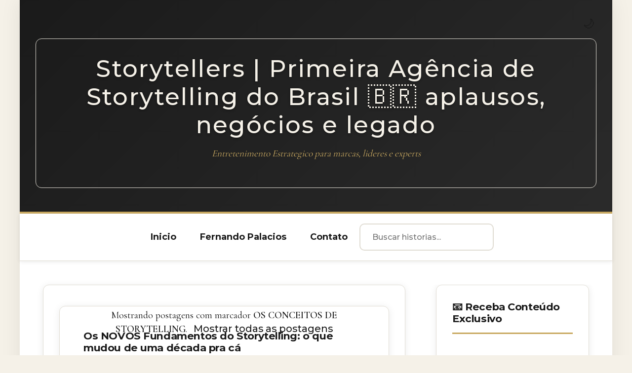

--- FILE ---
content_type: text/html; charset=UTF-8
request_url: https://www.storytellers.com.br/search/label/OS%20CONCEITOS%20DE%20STORYTELLING
body_size: 43389
content:
<!DOCTYPE html>
<!-- ================================================================================ STORYTELLERS BLOG - TEMPLATE OTIMIZADO v3.1 - SEO + AIEO + GEO (CORRIGIDO) Primeira Agencia de Storytelling do Brasil Fernando Palacios - Entretenimento Estrategico Versao: 3.1 FIXED Data: 2025-12-02 CORRECOES v3.1: [x] Schema.org Article migrado para JavaScript dinamico [x] Entidades HTML corrigidas (apos -> #39) [x] Fontes reduzidas de 10 para 4 pesos (performance) [x] Scroll listeners consolidados em um unico handler [x] ARIA corrigido no progress bar [x] Meta keywords removida (obsoleta desde 2009) [x] will-change otimizado (apenas no hover) [x] TOC preserva IDs existentes [x] Meta theme-color duplicada removida [x] Comentarios ASCII-safe COMO USAR: 1. Faca BACKUP do template atual (OBRIGATORIO!) 2. Va em Blogger -> Tema -> Editar HTML 3. Selecione TUDO (Ctrl+A) 4. Cole ESTE arquivo completo (Ctrl+V) 5. Salve o tema 6. Visualize antes de publicar 7. Teste com Rich Results Test ================================================================================ --><html class='v2' dir='ltr' lang='pt-BR' xmlns='http://www.w3.org/1999/xhtml' xmlns:b='http://www.google.com/2005/gml/b' xmlns:data='http://www.google.com/2005/gml/data' xmlns:expr='http://www.google.com/2005/gml/expr'>
<head>
<link href='https://www.blogger.com/static/v1/widgets/335934321-css_bundle_v2.css' rel='stylesheet' type='text/css'/>
<!-- ======================================================================== META TAGS BASICOS ========================================================================= -->
<meta charset='UTF-8'/>
<meta content='width=device-width, initial-scale=1, viewport-fit=cover' name='viewport'/>
<meta content='IE=edge' http-equiv='X-UA-Compatible'/>
<meta content='index,follow,max-snippet:-1,max-image-preview:large,max-video-preview:-1' name='robots'/>
<!-- Theme Color (com media queries para dark/light) -->
<meta content='#C9A961' media='(prefers-color-scheme: light)' name='theme-color'/>
<meta content='#1A1A1A' media='(prefers-color-scheme: dark)' name='theme-color'/>
<!-- Cache e Performance -->
<meta content='public, max-age=31536000, immutable' http-equiv='Cache-Control'/>
<!-- Canonical e Feed -->
<link href='https://www.storytellers.com.br/search/label/OS%20CONCEITOS%20DE%20STORYTELLING' rel='canonical'/>
<link href='https://www.storytellers.com.br/feeds/posts/default' rel='alternate' title='Feed Storytellers' type='application/atom+xml'/>
<!-- ======================================================================== PERFORMANCE OPTIMIZATION ========================================================================= -->
<link crossorigin='anonymous' href='https://fonts.googleapis.com' rel='preconnect'/>
<link crossorigin='anonymous' href='https://fonts.gstatic.com' rel='preconnect'/>
<link href='//fonts.googleapis.com' rel='dns-prefetch'/>
<link href='//fonts.gstatic.com' rel='dns-prefetch'/>
<link href='//1.bp.blogspot.com' rel='dns-prefetch'/>
<link href='//2.bp.blogspot.com' rel='dns-prefetch'/>
<link href='//3.bp.blogspot.com' rel='dns-prefetch'/>
<link href='//4.bp.blogspot.com' rel='dns-prefetch'/>
<!-- Blogger Default Head Content -->
<meta content='text/html; charset=UTF-8' http-equiv='Content-Type'/>
<meta content='blogger' name='generator'/>
<link href='https://www.storytellers.com.br/favicon.ico' rel='icon' type='image/x-icon'/>
<link href='https://www.storytellers.com.br/search/label/OS%20CONCEITOS%20DE%20STORYTELLING' rel='canonical'/>
<link rel="alternate" type="application/atom+xml" title="Storytellers | Primeira Agência de Storytelling do Brasil 🇧🇷 aplausos, negócios e legado - Atom" href="https://www.storytellers.com.br/feeds/posts/default" />
<link rel="alternate" type="application/rss+xml" title="Storytellers | Primeira Agência de Storytelling do Brasil 🇧🇷 aplausos, negócios e legado - RSS" href="https://www.storytellers.com.br/feeds/posts/default?alt=rss" />
<link rel="service.post" type="application/atom+xml" title="Storytellers | Primeira Agência de Storytelling do Brasil 🇧🇷 aplausos, negócios e legado - Atom" href="https://www.blogger.com/feeds/3982869962418521304/posts/default" />
<!--Can't find substitution for tag [blog.ieCssRetrofitLinks]-->
<meta content='Storytellers, cases de storytelling corporativo e consultoria de entretenimento estratégico por Fernando Palacios. Treinamentos incompany e cursos.' name='description'/>
<meta content='https://www.storytellers.com.br/search/label/OS%20CONCEITOS%20DE%20STORYTELLING' property='og:url'/>
<meta content='Storytellers | Primeira Agência de Storytelling do Brasil 🇧🇷 aplausos, negócios e legado' property='og:title'/>
<meta content='Storytellers, cases de storytelling corporativo e consultoria de entretenimento estratégico por Fernando Palacios. Treinamentos incompany e cursos.' property='og:description'/>
<!-- ======================================================================== SEO META TAGS OTIMIZADOS v3.1 (POR TIPO DE PAGINA) ========================================================================= -->
<!-- OUTRAS PAGINAS (Arquivo, Busca, etc) -->
<meta content='website' property='og:type'/>
<meta content='Storytellers - Artigos sobre Storytelling Corporativo no Brasil' property='og:title'/>
<meta content='https://www.storytellers.com.br/search/label/OS%20CONCEITOS%20DE%20STORYTELLING' property='og:url'/>
<meta content='Artigos sobre storytelling corporativo, apresentacoes empresariais, comunicacao estrategica e entretenimento por Fernando Palacios, 2x World&#39;s Best Storyteller. Aprenda tecnicas de storytelling para negocios.' name='description'/>
<meta content='Artigos sobre storytelling corporativo, apresentacoes empresariais e comunicacao estrategica por Fernando Palacios.' property='og:description'/>
<meta content='Storytellers' property='og:site_name'/>
<meta content='pt_BR' property='og:locale'/>
<!-- Twitter Cards -->
<meta content='summary' name='twitter:card'/>
<meta content='Storytellers - Artigos sobre Storytelling' name='twitter:title'/>
<meta content='Artigos sobre storytelling corporativo e apresentacoes por Fernando Palacios.' name='twitter:description'/>
<meta content='@storytellersbr' name='twitter:site'/>
<!-- Open Graph Image (todas as paginas) -->
<meta content='https://www.storytellers.com.br/images/og-image.jpg' property='og:image'/>
<meta content='1200' property='og:image:width'/>
<meta content='630' property='og:image:height'/>
<meta content='Storytellers - Fernando Palacios' property='og:image:alt'/>
<meta content='https://www.storytellers.com.br/images/og-image.jpg' name='twitter:image'/>
<!-- ======================================================================== TITLE OTIMIZADO v3.1 (POR TIPO DE PAGINA) ========================================================================= -->
<title>Storytellers | Primeira Agência de Storytelling do Brasil 🇧🇷 aplausos, negócios e legado: OS CONCEITOS DE STORYTELLING | Storytellers</title>
<!-- ======================================================================== FONT LOADING (Otimizado: 4 pesos em vez de 10) ========================================================================= -->
<link as='style' href='https://fonts.googleapis.com/css2?family=Cormorant+Garamond:wght@400;600&family=Montserrat:wght@500;700&display=swap' onload='this.onload=null;this.rel=&#39;stylesheet&#39;' rel='preload'/>
<noscript>
<link href='https://fonts.googleapis.com/css2?family=Cormorant+Garamond:wght@400;600&family=Montserrat:wght@500;700&display=swap' rel='stylesheet'/>
</noscript>
<!-- ======================================================================== STRUCTURED DATA (Schema.org JSON-LD) - GEO OPTIMIZED NOTA: Article Schema e injetado via JavaScript no final do body ========================================================================= -->
<!-- Organization Schema (todas as paginas) -->
<script type='application/ld+json'>
  {
    "@context": "https://schema.org",
    "@type": "Organization",
    "@id": "https://www.storytellers.com.br/#organization",
    "name": "Storytellers",
    "alternateName": "Storytellers Brasil",
    "url": "https://www.storytellers.com.br",
    "logo": {
      "@type": "ImageObject",
      "url": "https://www.storytellers.com.br/logo.png",
      "width": 600,
      "height": 60
    },
    "description": "Primeira Agencia de Storytelling do Brasil, especializada em Entretenimento Estrategico, Storytelling Corporativo e Apresentacoes Executivas",
    "foundingDate": "2006",
    "foundingLocation": {
      "@type": "Place",
      "address": {
        "@type": "PostalAddress",
        "addressLocality": "Sao Paulo",
        "addressRegion": "SP",
        "addressCountry": "BR"
      }
    },
    "founder": {
      "@type": "Person",
      "@id": "https://www.fernandopalacios.com.br/#person",
      "name": "Fernando Palacios",
      "jobTitle": "World's Best Storyteller",
      "url": "https://www.fernandopalacios.com.br"
    },
    "areaServed": ["BR", "America Latina"],
    "knowsAbout": [
      "Storytelling Corporativo",
      "Entretenimento Estrategico",
      "Apresentacoes Executivas",
      "Branded Content",
      "Comunicacao Empresarial",
      "Public Speaking",
      "Gamificacao"
    ],
    "sameAs": [
      "https://www.linkedin.com/company/storytellers-br",
      "https://www.instagram.com/storytellersbrasil",
      "https://twitter.com/storytellersbr",
      "https://www.youtube.com/@storytellersbr",
      "https://www.facebook.com/storytellersbrasil"
    ],
    "contactPoint": {
      "@type": "ContactPoint",
      "contactType": "Customer Service",
      "email": "contato@storytellers.com.br",
      "availableLanguage": ["Portuguese", "English", "Spanish"]
    }
  }
  </script>
<!-- WebSite Schema for Search Box -->
<script type='application/ld+json'>
  {
    "@context": "https://schema.org",
    "@type": "WebSite",
    "@id": "https://www.storytellers.com.br/#website",
    "url": "https://www.storytellers.com.br",
    "name": "Storytellers",
    "description": "Primeira Agencia de Storytelling do Brasil",
    "publisher": {
      "@id": "https://www.storytellers.com.br/#organization"
    },
    "potentialAction": {
      "@type": "SearchAction",
      "target": "https://www.storytellers.com.br/search?q={search_term_string}",
      "query-input": "required name=search_term_string"
    }
  }
  </script>
<!-- ProfilePage Schema - APENAS na pagina Fernando Palacios (GEO Expert Markup) -->
<!-- ======================================================================== CRITICAL CSS v3.1 - PREMIUM BRANDING (OTIMIZADO) ========================================================================= -->
<style id='page-skin-1' type='text/css'><!--
/* STORYTELLERS CSS 3.1 - PREMIUM BRANDING + SEO/AIEO/GEO (CORRIGIDO) */
:root {
/* Premium Color Palette */
--charcoal: #1A1A1A;
--cream: #F5F1E8;
--gold: #C9A961;
--burgundy: #8B2635;
/* Semantic Colors */
--primary: var(--gold);
--secondary: var(--burgundy);
--text: var(--charcoal);
--text-light: #666666;
--bg: var(--cream);
--bg-white: #FFFFFF;
--border: #E0DCD3;
--shadow: rgba(26, 26, 26, 0.08);
--shadow-strong: rgba(26, 26, 26, 0.15);
/* Typography */
--font-serif: 'Cormorant Garamond', Georgia, serif;
--font-sans: 'Montserrat', -apple-system, BlinkMacSystemFont, 'Segoe UI', sans-serif;
--font-size-base: 18px;
--line-height-base: 1.75;
/* Grid e Spacing */
--space-xxs: 8px;
--space-xs: 12px;
--space-sm: 16px;
--space-md: 24px;
--space-lg: 32px;
--space-xl: 48px;
--space-xxl: 64px;
--space-xxxl: 128px;
/* Grid */
--gutter-desktop: 32px;
--gutter-tablet: 24px;
--gutter-mobile: 16px;
/* Transitions */
--transition-fast: 0.15s ease;
--transition-base: 0.3s ease;
--transition-slow: 0.5s ease;
/* Radius */
--radius-sm: 6px;
--radius-md: 10px;
--radius-lg: 12px;
--radius-full: 50px;
/* Touch-friendly sizes */
--touch-target: 48px;
}
/* Dark Mode Override */
body.dark-mode {
--text: #F5F1E8;
--text-light: #C9A961;
--bg: #0D0D0D;
--bg-white: #1A1A1A;
--border: #333333;
--shadow: rgba(245, 241, 232, 0.05);
--shadow-strong: rgba(245, 241, 232, 0.1);
}
/* Dark Mode - Forcando contraste em elementos especificos */
body.dark-mode .post {
background: #1A1A1A !important;
border-color: #333333 !important;
}
body.dark-mode .post-title,
body.dark-mode .post-title a {
color: var(--gold) !important;
}
body.dark-mode .post-body,
body.dark-mode .post-body p,
body.dark-mode .post-body li,
body.dark-mode .entry-content,
body.dark-mode .entry-content p {
color: #F5F1E8 !important;
}
body.dark-mode .post-header,
body.dark-mode .reading-time,
body.dark-mode .post-meta {
color: #C9A961 !important;
}
body.dark-mode h1,
body.dark-mode h2,
body.dark-mode h3,
body.dark-mode h4 {
color: #F5F1E8 !important;
}
body.dark-mode h2 {
border-color: var(--gold) !important;
}
body.dark-mode a:not(.share-button):not(.nav a) {
color: var(--gold);
}
body.dark-mode blockquote {
background: #0D0D0D !important;
border-left-color: var(--gold) !important;
color: #F5F1E8 !important;
}
body.dark-mode .content {
background: #0D0D0D !important;
}
body.dark-mode .nav {
background: #1A1A1A !important;
border-color: #333333 !important;
}
body.dark-mode .nav a {
color: #F5F1E8 !important;
}
body.dark-mode .nav a:hover {
color: var(--gold) !important;
}
/* Dark Mode - Sidebar e Widgets */
body.dark-mode .widget {
background: #1A1A1A !important;
border-color: #333333 !important;
}
body.dark-mode .widget h2,
body.dark-mode .widget h3,
body.dark-mode .widget-title {
color: var(--gold) !important;
}
body.dark-mode .widget a {
color: #F5F1E8 !important;
}
body.dark-mode .widget a:hover {
color: var(--gold) !important;
}
body.dark-mode .sidebar {
background: #0D0D0D !important;
}
/* Dark Mode - Footer */
body.dark-mode footer,
body.dark-mode .footer {
background: #0D0D0D !important;
color: #F5F1E8 !important;
}
body.dark-mode footer a {
color: var(--gold) !important;
}
/* Dark Mode - Search */
body.dark-mode .search input {
background: #1A1A1A !important;
border-color: #333333 !important;
color: #F5F1E8 !important;
}
body.dark-mode .search input::placeholder {
color: #666666 !important;
}
/* Dark Mode - Breadcrumbs */
body.dark-mode .breadcrumbs {
background: #1A1A1A !important;
}
body.dark-mode .breadcrumbs a,
body.dark-mode .breadcrumbs span {
color: #F5F1E8 !important;
}
/* =========================================================================
BASE STYLES
========================================================================= */
*, *::before, *::after {
margin: 0;
padding: 0;
box-sizing: border-box;
}
html {
scroll-behavior: smooth;
-webkit-font-smoothing: antialiased;
-moz-osx-font-smoothing: grayscale;
text-rendering: optimizeLegibility;
}
body {
font-family: var(--font-serif);
font-size: var(--font-size-base);
line-height: var(--line-height-base);
color: var(--text);
background: var(--bg);
transition: background var(--transition-base), color var(--transition-base);
overflow-x: hidden;
}
/* =========================================================================
TYPOGRAPHY
========================================================================= */
h1, h2, h3, h4, h5, h6 {
font-family: var(--font-sans);
font-weight: 700;
line-height: 1.2;
margin-bottom: var(--space-md);
color: var(--text);
letter-spacing: -0.02em;
}
h1 {
font-size: clamp(2.5rem, 5vw, 4rem);
margin-bottom: var(--space-lg);
}
h2 {
font-size: clamp(2rem, 4vw, 3rem);
margin-top: var(--space-xl);
padding-bottom: var(--space-xs);
border-bottom: 2px solid var(--gold);
}
h3 {
font-size: clamp(1.5rem, 3vw, 2rem);
margin-top: var(--space-lg);
}
h4 {
font-size: clamp(1.25rem, 2.5vw, 1.5rem);
margin-top: var(--space-md);
}
p {
margin-bottom: var(--space-md);
orphans: 3;
widows: 3;
}
a {
color: var(--gold);
text-decoration: none;
transition: color var(--transition-fast);
text-decoration-skip-ink: auto;
}
a:hover {
color: var(--burgundy);
text-decoration: underline;
}
a:focus-visible {
outline: 3px solid var(--gold);
outline-offset: 3px;
border-radius: 3px;
}
strong, b {
font-weight: 700;
}
em, i {
font-style: italic;
}
/* =========================================================================
LAYOUT
========================================================================= */
.wrapper {
max-width: 1200px;
margin: 0 auto;
background: var(--bg-white);
min-height: 100vh;
box-shadow: 0 0 40px var(--shadow);
position: relative;
}
/* Garantir que o header mantenha seu fundo escuro mesmo dentro do wrapper */
.wrapper > .header,
.wrapper > header.header {
background: linear-gradient(135deg, var(--charcoal) 0%, #2A2A2A 100%) !important;
margin: 0;
}
.content {
display: grid;
grid-template-columns: 1fr 340px;
gap: var(--gutter-desktop);
padding: var(--space-xl) var(--space-lg);
max-width: 1200px;
margin: 0 auto;
}
.main {
min-width: 0;
}
.sidebar {
position: sticky;
top: 80px;
align-self: start;
max-height: calc(100vh - 100px);
overflow-y: auto;
}
/* =========================================================================
HEADER
========================================================================= */
.header {
background: linear-gradient(135deg, var(--charcoal) 0%, #2A2A2A 100%) !important;
padding: var(--space-xl) var(--space-lg);
text-align: center;
border-bottom: 4px solid var(--gold);
position: relative;
min-height: 200px;
display: flex;
flex-direction: column;
justify-content: center;
align-items: center;
}
/* Forcar fundo escuro em TODOS os elementos dentro do header */
.header *,
.header section,
.header div,
.header .widget,
.header .Header,
.header #Header1,
.header .widget-content,
.header .header-widget,
#header,
#Header1,
.Header,
.header > * {
background: transparent !important;
background-color: transparent !important;
box-shadow: none !important;
}
/* Section dentro do header */
.header #header {
width: 100%;
background: transparent !important;
}
.header h1 {
font-size: clamp(2rem, 4vw, 3rem);
font-weight: 500;
margin: 0;
letter-spacing: 0.05em;
color: var(--cream) !important;
background: transparent !important;
text-shadow: 0 2px 4px rgba(0,0,0,0.3);
}
.header h1 a {
color: var(--cream) !important;
transition: color var(--transition-base);
background: transparent !important;
}
.header h1 a:hover {
color: var(--gold) !important;
text-decoration: none;
}
.tagline {
font-size: clamp(1rem, 2vw, 1.2rem);
color: var(--gold);
margin-top: var(--space-sm);
font-style: italic;
font-family: var(--font-serif);
}
.theme-toggle {
position: absolute;
top: var(--space-md);
right: var(--space-md);
background: var(--gold);
color: var(--charcoal);
border: none;
padding: 0;
width: var(--touch-target);
height: var(--touch-target);
min-width: var(--touch-target);
min-height: var(--touch-target);
border-radius: 50%;
cursor: pointer;
font-size: 24px;
transition: transform var(--transition-fast), background var(--transition-base);
box-shadow: 0 4px 12px var(--shadow-strong);
display: flex;
align-items: center;
justify-content: center;
}
.theme-toggle:hover {
background: var(--burgundy);
color: var(--cream);
transform: scale(1.1) rotate(20deg);
}
.theme-toggle:focus-visible {
outline: 3px solid var(--cream);
outline-offset: 3px;
}
/* =========================================================================
NAVIGATION
========================================================================= */
.nav {
background: var(--bg-white);
border-bottom: 1px solid var(--border);
position: sticky;
top: 0;
z-index: 100;
box-shadow: 0 2px 8px var(--shadow);
}
.nav-inner {
display: flex;
align-items: center;
justify-content: center;
gap: var(--space-md);
max-width: 1200px;
margin: 0 auto;
padding: var(--space-sm) var(--space-md);
}
.nav ul {
list-style: none;
display: flex;
gap: var(--space-xs);
margin: 0;
padding: 0;
}
.nav a {
display: flex;
align-items: center;
justify-content: center;
padding: var(--space-sm) var(--space-md);
color: var(--text);
text-decoration: none;
font-family: var(--font-sans);
font-weight: 700;
border-radius: var(--radius-md);
transition: background var(--transition-fast), color var(--transition-fast);
min-height: var(--touch-target);
min-width: var(--touch-target);
text-align: center;
}
.nav a:hover {
background: var(--gold);
color: var(--bg-white);
text-decoration: none;
}
.nav a:focus-visible {
outline: 3px solid var(--gold);
outline-offset: 2px;
}
.nav input[type='search'] {
padding: var(--space-sm) var(--space-md);
border: 2px solid var(--border);
border-radius: var(--radius-md);
font-family: var(--font-sans);
min-width: 240px;
background: var(--bg-white);
color: var(--text);
transition: border-color var(--transition-fast);
font-size: 16px;
min-height: var(--touch-target);
}
.nav input[type='search']:focus {
outline: none;
border-color: var(--gold);
box-shadow: 0 0 0 3px rgba(201, 169, 97, 0.2);
}
/* =========================================================================
BREADCRUMBS
========================================================================= */
.breadcrumbs {
padding: var(--space-md) var(--space-lg);
background: var(--bg);
font-size: 0.9rem;
font-family: var(--font-sans);
}
.breadcrumbs ul {
list-style: none;
display: flex;
gap: var(--space-xs);
align-items: center;
flex-wrap: wrap;
}
.breadcrumbs li:not(:last-child)::after {
content: '>';
margin-left: var(--space-xs);
color: var(--text-light);
font-weight: 700;
}
.breadcrumbs a {
color: var(--text);
}
.breadcrumbs a:hover {
color: var(--gold);
}
/* =========================================================================
READING PROGRESS BAR (ARIA CORRIGIDO)
========================================================================= */
.reading-progress {
position: fixed;
top: 0;
left: 0;
width: 0%;
height: 4px;
background: linear-gradient(90deg, var(--gold), var(--burgundy));
z-index: 9999;
transition: width 0.1s ease;
box-shadow: 0 2px 4px var(--shadow);
}
/* =========================================================================
POST STYLES
========================================================================= */
.post {
margin-bottom: var(--space-xl);
padding: var(--space-xl);
background: var(--bg-white);
border-radius: var(--radius-lg);
box-shadow: 0 2px 15px var(--shadow);
border: 1px solid var(--border);
transition: transform var(--transition-base), box-shadow var(--transition-base);
}
.post:hover {
transform: translateY(-4px);
box-shadow: 0 10px 30px var(--shadow-strong);
will-change: transform;
}
.post-title {
font-size: clamp(1.75rem, 4vw, 2.5rem);
line-height: 1.2;
margin-bottom: var(--space-md);
font-family: var(--font-sans);
font-weight: 700;
}
.post-title a {
color: var(--text);
text-decoration: none;
transition: color var(--transition-fast);
}
.post-title a:hover {
color: var(--gold);
text-decoration: none;
}
.post-header {
margin-bottom: var(--space-md);
padding-bottom: var(--space-sm);
border-bottom: 2px solid var(--border);
color: var(--text-light);
font-style: italic;
font-size: 0.95rem;
display: flex;
gap: var(--space-md);
align-items: center;
flex-wrap: wrap;
font-family: var(--font-sans);
}
.reading-time {
display: inline-flex;
align-items: center;
gap: 6px;
color: var(--text-light);
font-size: 0.9rem;
font-style: normal;
font-family: var(--font-sans);
}
.reading-time::before {
content: '📖';
font-size: 1.1em;
}
/* =========================================================================
POST BODY - AIEO OPTIMIZED
========================================================================= */
.post-body {
line-height: 1.8;
font-size: 1.05rem;
color: var(--text);
}
.post-body p {
margin-bottom: var(--space-md);
}
.post-body img {
max-width: 100%;
height: auto;
display: block;
margin: var(--space-lg) auto;
border-radius: var(--radius-md);
box-shadow: 0 4px 20px var(--shadow);
}
.post-body ul,
.post-body ol {
margin: var(--space-md) 0 var(--space-md) var(--space-lg);
padding-left: var(--space-md);
}
.post-body li {
margin-bottom: var(--space-sm);
padding-left: var(--space-xs);
}
.post-body blockquote {
margin: var(--space-xl) 0;
padding: var(--space-md) var(--space-lg);
border-left: 4px solid var(--gold);
background: var(--bg);
font-style: italic;
border-radius: 0 var(--radius-md) var(--radius-md) 0;
font-size: 1.1em;
}
.post-body blockquote p:last-child {
margin-bottom: 0;
}
/* Table of Contents - AIEO Feature (CORRIGIDO v3.1.2) */
.toc {
background: #F5F1E8 !important;
background: var(--bg) !important;
border: 2px solid #C9A961 !important;
border: 2px solid var(--gold) !important;
border-radius: 10px !important;
padding: 24px 32px !important;
margin: 48px 0 !important;
font-family: 'Montserrat', -apple-system, BlinkMacSystemFont, sans-serif !important;
}
.toc-title {
font-size: 1.25rem !important;
font-weight: 700 !important;
margin-bottom: 16px !important;
color: #1A1A1A !important;
font-family: 'Montserrat', sans-serif !important;
}
.toc ul {
list-style: none !important;
margin: 0 !important;
padding: 0 !important;
}
.toc li {
margin-bottom: 12px !important;
padding: 0 !important;
line-height: 1.6 !important;
display: flex !important;
align-items: flex-start !important;
gap: 12px !important;
}
.toc li::before {
display: none !important;
}
.toc-bullet {
color: #C9A961 !important;
font-weight: 700 !important;
font-size: 1.1em !important;
flex-shrink: 0 !important;
line-height: 1.6 !important;
}
.toc a {
color: #1A1A1A !important;
text-decoration: none !important;
font-family: 'Montserrat', sans-serif !important;
font-size: 0.95rem !important;
font-weight: 500 !important;
line-height: 1.6 !important;
text-transform: none !important;
font-style: normal !important;
letter-spacing: normal !important;
border: none !important;
background: none !important;
}
.toc a:hover {
color: #C9A961 !important;
text-decoration: underline !important;
}
body.dark-mode .toc {
background: #1A1A1A !important;
border-color: #C9A961 !important;
}
body.dark-mode .toc-title,
body.dark-mode .toc a {
color: #F5F1E8 !important;
}
body.dark-mode .toc a:hover {
color: #C9A961 !important;
}
/* =========================================================================
JUMP LINK (READ MORE)
========================================================================= */
.jump-link {
margin-top: var(--space-lg);
}
.jump-link a {
display: inline-flex;
align-items: center;
justify-content: center;
padding: var(--space-md) var(--space-xl);
background: linear-gradient(135deg, var(--gold), var(--burgundy));
color: var(--bg-white) !important;
text-decoration: none;
border-radius: var(--radius-full);
font-family: var(--font-sans);
font-weight: 700;
transition: transform var(--transition-fast), box-shadow var(--transition-base);
box-shadow: 0 4px 15px rgba(201, 169, 97, 0.4);
min-height: var(--touch-target);
font-size: 1rem;
}
.jump-link a:hover {
transform: translateY(-2px);
box-shadow: 0 8px 25px rgba(201, 169, 97, 0.5);
text-decoration: none;
will-change: transform;
}
/* =========================================================================
POST FOOTER E SHARING
========================================================================= */
.post-footer {
margin-top: var(--space-xl);
padding-top: var(--space-lg);
border-top: 2px solid var(--border);
}
.share-buttons {
display: flex;
gap: var(--space-sm);
flex-wrap: wrap;
}
.share-button {
display: inline-flex;
align-items: center;
justify-content: center;
gap: 8px;
padding: var(--space-sm) var(--space-md);
border-radius: var(--radius-md);
font-family: var(--font-sans);
font-size: 0.9rem;
font-weight: 700;
text-decoration: none;
transition: transform var(--transition-fast);
box-shadow: 0 2px 8px var(--shadow);
min-height: var(--touch-target);
}
.share-button:hover {
transform: translateY(-2px);
text-decoration: none;
will-change: transform;
}
.share-button.twitter { background: #000000; color: white; }
.share-button.facebook { background: #1877F2; color: white; }
.share-button.linkedin { background: #0A66C2; color: white; }
.share-button.whatsapp { background: #25D366; color: white; }
.share-button.email { background: var(--gold); color: var(--charcoal); }
.share-button svg {
flex-shrink: 0;
}
/* Mobile: apenas icones */
@media (max-width: 600px) {
.share-button span {
display: none;
}
.share-button {
padding: 12px;
}
}
/* Esconder botoes de compartilhamento nativos do Blogger - NUCLEAR */
.share-buttons-container,
.post-share-buttons,
.post-share-buttons-bottom,
.share-buttons .share-button-container,
.goog-inline-block.share-button,
.sb-email, .sb-blog, .sb-facebook, .sb-twitter, .sb-pinterest,
div[data-share-buttons],
.blogger-share-buttons,
#sharing-buttons,
.sharing-buttons,
.post-icons,
.item-action,
.post-outer .share,
.post .share,
.share-content,
.post-header .share,
.post-title-container .share,
.byline .share,
.post-header-container .share,
.blog-post .share-buttons:not(.post-footer .share-buttons),
.hentry .share,
div.share,
span.share,
a.share-button:not(.post-footer a.share-button),
.post-body-container .share,
.post-outer > .share,
.flat-button.share-button,
.flat-icon-button.share-button,
[class*="share-button-"]:not(.post-footer [class*="share-button-"]),
.post .goog-inline-block:not(.post-footer .goog-inline-block),
/* NUCLEAR: esconder QUALQUER elemento de share fora do post-footer */
article.post > .share-buttons,
article.post > div:first-child:not(.post-title):has(.goog-inline-block),
.post-outer > .post > :first-child:not(a):not(h1):not(h2),
/* Material Icons quebrados */
.material-icons,
[class*="material-icon"],
.goog-inline-block:not(.post-footer .goog-inline-block),
/* Botoes antes do titulo */
h1.post-title ~ .share-buttons,
.share-buttons + h1.post-title,
.share-buttons:has(+ h1.post-title),
/* Widget de compartilhamento do Blogger */
.BlogPost .share,
.Blog1 .share:not(.post-footer .share),
.post-outer .post > :not(a):not(h1):not(h2):not(.post-header):not(.post-body):not(.post-footer):not(.jump-link):not([class]) {
display: none !important;
visibility: hidden !important;
height: 0 !important;
width: 0 !important;
overflow: hidden !important;
position: absolute !important;
left: -9999px !important;
pointer-events: none !important;
}
/* Garantir que os botoes customizados no post-footer aparecam */
.post-footer .share-buttons {
display: flex !important;
visibility: visible !important;
height: auto !important;
width: auto !important;
overflow: visible !important;
position: relative !important;
left: 0 !important;
}
.post-footer .share-button {
display: inline-flex !important;
visibility: visible !important;
}
/* =========================================================================
SIDEBAR WIDGETS
========================================================================= */
.widget {
margin-bottom: var(--space-lg);
padding: var(--space-lg);
background: var(--bg-white);
border-radius: var(--radius-lg);
box-shadow: 0 2px 15px var(--shadow);
border: 1px solid var(--border);
}
.widget:hover {
will-change: transform;
}
.widget h2 {
font-size: 1.3rem;
margin-bottom: var(--space-md);
padding-bottom: var(--space-sm);
border-bottom: 3px solid var(--gold);
font-family: var(--font-sans);
color: var(--charcoal);
margin-top: 0;
}
.widget ul {
list-style: none;
margin: 0;
padding: 0;
}
.widget li {
padding: var(--space-sm) 0;
border-bottom: 1px solid var(--border);
}
.widget li:last-child {
border-bottom: none;
}
.widget a {
color: var(--text);
text-decoration: none;
transition: color var(--transition-fast);
font-family: var(--font-sans);
}
.widget a:hover {
color: var(--gold);
}
/* Popular Posts Widget */
.popular-posts .item-thumbnail {
float: left;
margin-right: var(--space-md);
}
.popular-posts .item-thumbnail img {
width: 80px;
height: 80px;
object-fit: cover;
border-radius: var(--radius-md);
border: 2px solid var(--border);
}
.popular-posts .item-title {
overflow: hidden;
font-size: 0.95rem;
line-height: 1.4;
font-weight: 700;
}
.popular-posts li {
overflow: hidden;
padding: var(--space-md) 0;
}
/* =========================================================================
FOOTER
========================================================================= */
.footer {
background: linear-gradient(135deg, var(--charcoal) 0%, #2A2A2A 100%);
color: var(--cream);
padding: var(--space-xxl) var(--space-lg);
text-align: center;
border-top: 4px solid var(--gold);
}
.footer p {
margin-bottom: var(--space-md);
font-family: var(--font-sans);
}
.footer a {
color: var(--gold);
text-decoration: none;
transition: color var(--transition-fast);
font-weight: 700;
}
.footer a:hover {
color: var(--cream);
text-decoration: underline;
}
/* =========================================================================
BLOG PAGER
========================================================================= */
.blog-pager {
text-align: center;
margin: var(--space-xxl) 0;
padding: var(--space-lg);
}
.blog-pager a {
display: inline-flex;
align-items: center;
justify-content: center;
padding: var(--space-md) var(--space-xl);
background: var(--gold);
color: var(--charcoal);
text-decoration: none;
margin: 0 var(--space-sm);
border-radius: var(--radius-full);
font-family: var(--font-sans);
font-weight: 700;
transition: background var(--transition-fast), transform var(--transition-fast);
min-height: var(--touch-target);
}
.blog-pager a:hover {
background: var(--burgundy);
color: var(--cream);
transform: translateY(-2px);
text-decoration: none;
will-change: transform;
}
/* =========================================================================
BACK TO TOP BUTTON
========================================================================= */
.back-to-top {
position: fixed;
bottom: var(--space-lg);
right: var(--space-lg);
width: 56px;
height: 56px;
background: var(--gold);
color: var(--charcoal);
border: none;
border-radius: 50%;
font-size: 28px;
cursor: pointer;
box-shadow: 0 4px 20px var(--shadow-strong);
opacity: 0;
visibility: hidden;
transform: translateY(20px);
transition: opacity var(--transition-base), visibility var(--transition-base), transform var(--transition-base);
z-index: 999;
display: flex;
align-items: center;
justify-content: center;
font-weight: bold;
}
.back-to-top.visible {
opacity: 1;
visibility: visible;
transform: translateY(0);
}
.back-to-top:hover {
background: var(--burgundy);
color: var(--cream);
transform: translateY(-5px);
will-change: transform;
}
.back-to-top:focus-visible {
outline: 3px solid var(--gold);
outline-offset: 3px;
}
/* =========================================================================
ACCESSIBILITY
========================================================================= */
.skip-link {
position: absolute;
left: -9999px;
top: auto;
width: 1px;
height: 1px;
overflow: hidden;
z-index: 10000;
}
.skip-link:focus {
left: var(--space-sm);
top: var(--space-sm);
width: auto;
height: auto;
padding: var(--space-sm) var(--space-md);
background: var(--charcoal);
color: var(--cream);
border-radius: var(--radius-md);
text-decoration: none;
z-index: 10001;
}
.visually-hidden {
position: absolute !important;
width: 1px !important;
height: 1px !important;
padding: 0 !important;
margin: -1px !important;
overflow: hidden !important;
clip: rect(0,0,0,0) !important;
white-space: nowrap !important;
border: 0 !important;
}
.clear {
clear: both;
}
/* =========================================================================
RESPONSIVE - MOBILE FIRST
========================================================================= */
/* Tablet (768px - 1024px) */
@media (max-width: 1024px) {
:root {
--font-size-base: 17px;
}
.content {
gap: var(--gutter-tablet);
padding: var(--space-lg) var(--space-md);
}
.nav-inner {
flex-wrap: wrap;
justify-content: space-between;
}
.nav ul {
flex-wrap: wrap;
justify-content: center;
}
.nav .search {
width: 100%;
order: 2;
}
.nav input[type='search'] {
width: 100%;
}
}
/* Mobile (max-width: 768px) */
@media (max-width: 768px) {
:root {
--font-size-base: 16px;
}
.content {
grid-template-columns: 1fr;
gap: var(--gutter-mobile);
padding: var(--space-md);
}
.sidebar {
position: static;
max-height: none;
}
.header {
padding: var(--space-lg) var(--space-md);
}
.header h1 {
font-size: clamp(1.75rem, 5vw, 2.5rem);
margin-bottom: var(--space-sm);
}
.tagline {
font-size: clamp(0.9rem, 2vw, 1rem);
}
.theme-toggle {
position: static;
margin: var(--space-md) auto 0;
}
.post {
padding: var(--space-md);
margin-bottom: var(--space-lg);
}
.post-title {
font-size: clamp(1.5rem, 4vw, 2rem);
}
.widget {
padding: var(--space-md);
}
.share-buttons {
flex-direction: column;
}
.share-button {
justify-content: center;
width: 100%;
}
.back-to-top {
bottom: var(--space-md);
right: var(--space-md);
width: var(--touch-target);
height: var(--touch-target);
font-size: 20px;
}
.nav {
padding: var(--space-sm);
}
.nav .search {
display: none;
}
h1 { font-size: clamp(2rem, 6vw, 2.5rem); }
h2 { font-size: clamp(1.5rem, 5vw, 2rem); }
h3 { font-size: clamp(1.25rem, 4vw, 1.5rem); }
h4 { font-size: clamp(1.1rem, 3vw, 1.25rem); }
}
/* Small Mobile (max-width: 480px) */
@media (max-width: 480px) {
:root {
--font-size-base: 16px;
}
.header {
padding: var(--space-md);
}
.content {
padding: var(--space-md) var(--space-sm);
}
.post {
padding: var(--space-md) var(--space-sm);
margin-bottom: var(--space-md);
}
.widget {
padding: var(--space-md) var(--space-sm);
}
.nav-inner {
padding: var(--space-xs);
}
.nav ul {
gap: var(--space-xs);
}
.nav a {
padding: var(--space-xs) var(--space-sm);
font-size: 0.9rem;
min-width: auto;
}
}
/* =========================================================================
PRINT STYLES
========================================================================= */
@media print {
.nav,
.sidebar,
.footer,
.theme-toggle,
.back-to-top,
.share-buttons,
.blog-pager,
.reading-progress {
display: none !important;
}
.wrapper {
box-shadow: none;
max-width: 100%;
}
.content {
grid-template-columns: 1fr;
padding: 0;
}
.post {
box-shadow: none;
border: 1px solid #ddd;
page-break-inside: avoid;
padding: 20px;
}
a[href^="http"]:after {
content: " (" attr(href) ")";
font-size: 0.8em;
color: #666;
}
body {
background: white;
color: black;
}
}
/* =========================================================================
ACCESSIBILITY - REDUCED MOTION
========================================================================= */
@media (prefers-reduced-motion: reduce) {
*,
*::before,
*::after {
animation-duration: 0.01ms !important;
animation-iteration-count: 1 !important;
transition-duration: 0.01ms !important;
scroll-behavior: auto !important;
}
}
/* =========================================================================
ACCESSIBILITY - HIGH CONTRAST
========================================================================= */
@media (prefers-contrast: high) {
:root {
--border: #000;
}
body.dark-mode {
--border: #fff;
}
.post {
border: 2px solid var(--border);
}
}
/* =========================================================================
PERFORMANCE - will-change REMOVIDO de seletores estaticos
Agora aplicado apenas no :hover onde necessario
========================================================================= */
img {
content-visibility: auto;
}

--></style>
<link href='https://www.blogger.com/dyn-css/authorization.css?targetBlogID=3982869962418521304&amp;zx=d130259f-4c0b-460c-b1f0-ecb153169c9b' media='none' onload='if(media!=&#39;all&#39;)media=&#39;all&#39;' rel='stylesheet'/><noscript><link href='https://www.blogger.com/dyn-css/authorization.css?targetBlogID=3982869962418521304&amp;zx=d130259f-4c0b-460c-b1f0-ecb153169c9b' rel='stylesheet'/></noscript>
<meta name='google-adsense-platform-account' content='ca-host-pub-1556223355139109'/>
<meta name='google-adsense-platform-domain' content='blogspot.com'/>

</head>
<body>
<a class='skip-link' href='#main-content'>Pular para o conteudo principal</a>
<!-- Reading Progress Bar (ARIA CORRIGIDO) -->
<div aria-label='Progresso de leitura do artigo' aria-valuemax='100' aria-valuemin='0' aria-valuenow='0' class='reading-progress' id='readingProgress' role='progressbar'></div>
<div class='wrapper'>
<header class='header' role='banner'>
<button aria-label='Alternar entre tema claro e escuro' aria-pressed='false' class='theme-toggle' id='themeToggle' type='button'>🌙</button>
<div class='section' id='header'><div class='widget Header' data-version='1' id='Header1'>
<h1><a href='https://www.storytellers.com.br/'>Storytellers | Primeira Agência de Storytelling do Brasil 🇧🇷 aplausos, negócios e legado</a></h1>
<p class='tagline'>Entretenimento Estrategico para marcas, lideres e experts</p>
</div></div>
</header>
<nav aria-label='Navegacao principal' class='nav' role='navigation'>
<div class='nav-inner'>
<ul>
<li><a href='https://www.storytellers.com.br/'>Inicio</a></li>
<li><a href='/p/fernando-palacios.html'>Fernando Palacios</a></li>
<li><a href='/p/contato_19.html'>Contato</a></li>
</ul>
<form action='/search' class='search' method='get' role='search'>
<label class='visually-hidden' for='q'>Buscar no site</label>
<input aria-label='Buscar historias e artigos sobre storytelling' id='q' name='q' placeholder='Buscar historias...' type='search'/>
</form>
</div>
</nav>
<div class='content'>
<main class='main' id='main-content' role='main'>
<div class='section' id='main'><div class='widget Blog' data-version='1' id='Blog1'>
<div class='blog-posts hfeed'>
<div class='status-msg-wrap'>
<div class='status-msg-body'>
Mostrando postagens com marcador <b>OS CONCEITOS DE STORYTELLING</b>. <a href="https://www.storytellers.com.br/">Mostrar todas as postagens</a>
</div>
</div>
<div class='post-outer'>
<article class='post hentry' itemscope='itemscope' itemtype='http://schema.org/BlogPosting'>
<a name='1034659982528104619'></a>
<h2 class='post-title entry-title' itemprop='headline name'>
<a href='https://www.storytellers.com.br/2025/07/os-novos-fundamentos-do-storytelling-o.html' itemprop='url'>Os NOVOS Fundamentos do Storytelling: o que mudou de uma década pra cá</a>
</h2>
<div class='post-header'>
<time class='published' datetime='2025-07-09T15:30:00-03:00' itemprop='datePublished'>
15:30
</time>
<span class='author vcard' itemprop='author' itemscope='itemscope' itemtype='http://schema.org/Person'>
                      Por <span class='fn' itemprop='name'>Fernando Palacios</span>
</span>
</div>
<div class='post-body entry-content' id='post-body-1034659982528104619' itemprop='articleBody'>
<p><span style="font-family: georgia;">&nbsp;</span></p><div class="separator" style="clear: both; text-align: center;"><span style="font-family: georgia;"><a href="https://blogger.googleusercontent.com/img/b/R29vZ2xl/AVvXsEj2h7ulg89x5PiCPqkaW485x31GZLZoYlB5rlJglJlVY5CfHKYYN5AoQek4iandz7nSO_ZNlkBUuxReN7U1fTzKNxIgTcZcwtSWnXW3IZtAfk5ys92jnXvdgvZ3pjl81De9tu5x2PcHsPxRrl_Gf7l7sfFvoJm2Svv1jLi-Cy8q-IeTJklPMQvkHd8csHc/s1456/u5462342899_graphic_novel_coverart_of_a_Ferrari_used_to_carry_9bdf8bef-13de-40e8-9c7e-f5bd6a869b70_3.webp" imageanchor="1" style="margin-left: 1em; margin-right: 1em;"><img border="0" data-original-height="816" data-original-width="1456" height="358" loading="lazy" src="https://blogger.googleusercontent.com/img/b/R29vZ2xl/AVvXsEj2h7ulg89x5PiCPqkaW485x31GZLZoYlB5rlJglJlVY5CfHKYYN5AoQek4iandz7nSO_ZNlkBUuxReN7U1fTzKNxIgTcZcwtSWnXW3IZtAfk5ys92jnXvdgvZ3pjl81De9tu5x2PcHsPxRrl_Gf7l7sfFvoJm2Svv1jLi-Cy8q-IeTJklPMQvkHd8csHc/w640-h358-rw/u5462342899_graphic_novel_coverart_of_a_Ferrari_used_to_carry_9bdf8bef-13de-40e8-9c7e-f5bd6a869b70_3.webp" width="640" /></a></span></div><span style="font-family: georgia;"><br /></span><p></p><h1 class="text-2xl font-bold mt-1 text-text-100" level="1"><span style="font-family: georgia;">10 anos depois: a Ferrari virou Uber (e todo mundo quer uma carona)</span></h1><p class="whitespace-normal break-words"><span style="font-family: georgia;">Lembra quando <a href="https://www.storytellers.com.br/2025/07/storytelling-nao-e-uma-ferramenta.html" target="_blank">eu disse que usar storytelling como ferramenta</a> era como usar Ferrari para transportar tijolos?</span></p><p class="whitespace-normal break-words"><span style="font-family: georgia;">Pois é. A Ferrari virou Uber.</span></p><p class="whitespace-normal break-words"><span style="font-family: georgia;">E agora todo mundo pede carona.</span></p><p class="whitespace-normal break-words"><span style="font-family: georgia;"><br /></span></p><h2 class="text-xl font-bold text-text-100 mt-1 -mb-0.5" level="2"><span style="font-family: georgia;">O que é Storytelling em 2025?</span></h2><p class="whitespace-normal break-words"><span style="font-family: georgia;">Se em 2013 eu precisava explicar que Story é uma coisa e Telling é outra, hoje preciso explicar por que todo mundo acha que sabe contar histórias.</span></p><p class="whitespace-normal break-words"><em><span style="font-family: georgia;">Spoiler: não sabem.</span></em></p><p class="whitespace-pre-wrap break-words"><span style="font-family: georgia;">Story continua sendo o fogo abstrato que vive na mente. Telling continua sendo a madeira tangível que permite o fogo aparecer.</span></p><p class="whitespace-normal break-words"><span style="font-family: georgia;">Mas agora temos um problema novo:</span></p><p class="whitespace-normal break-words"><strong><span style="font-family: georgia;">Excesso de madeira. Falta de fogo.</span></strong></p><p class="whitespace-normal break-words"><span style="font-family: georgia;">"Hoje, storytelling não é mais o que nos diferencia dos outros animais. É o que nos diferencia dos outros profissionais."</span></p><p class="whitespace-normal break-words"><span style="font-family: georgia;">Todo mundo conta histórias. Nem todo mundo tem uma história para contar.</span></p><p class="whitespace-normal break-words"><span style="font-family: georgia;"><br /></span></p><h2 class="text-xl font-bold text-text-100 mt-1 -mb-0.5" level="2"><span style="font-family: georgia;">Por que Storytelling deixou de ser conceito novo?</span></h2><p class="whitespace-normal break-words"><span style="font-family: georgia;">O Google Trends que não me deixa mentir. Olha o que aconteceu:</span></p><p class="whitespace-pre-wrap break-words"><span style="font-family: georgia;">2013: Crescimento exponencial 2018: Pico máximo 2024: Estabilização... ou seria saturação?</span></p><p class="whitespace-normal break-words"><span style="font-family: georgia;">Sabe o que isso significa?</span></p><p class="whitespace-pre-wrap break-words"><span style="font-family: georgia;">Storytelling deixou de ser diferencial competitivo. Virou requisito mínimo.</span></p><p class="whitespace-normal break-words"><span style="font-family: georgia;">É como saber usar e-mail. Ninguém mais coloca no currículo.</span></p><p class="whitespace-normal break-words"><span style="font-family: georgia;"><br /></span></p><h2 class="text-xl font-bold text-text-100 mt-1 -mb-0.5" level="2"><span style="font-family: georgia;">Quando foi que viramos todos contadores de histórias?</span></h2><p class="whitespace-normal break-words"><span style="font-family: georgia;">A pandemia acelerou tudo.</span></p><p class="whitespace-pre-wrap break-words"><span style="font-family: georgia;">LinkedIn virou livro de contos. Zoom calls viraram sessões de campfire stories. PowerPoint morreu. Nasceu o "storydeck".</span></p><p class="whitespace-normal break-words"><span style="font-family: georgia;">E aí veio a overdose:</span></p><p class="whitespace-pre-wrap break-words"><span style="font-family: georgia;">"Deixa eu contar uma história..." (são os dados do trimestre) "Era uma vez um KPI..." (é planilha, cara) "A jornada do nosso produto..." (é feature nova)</span></p><p class="whitespace-normal break-words"><strong><span style="font-family: georgia;">Resultado?</span></strong></p><p class="whitespace-normal break-words"><span style="font-family: georgia;">"Transformamos toda comunicação em narrativa. Mas esquecemos de ter algo relevante para narrar."</span></p><p class="whitespace-normal break-words"><span style="font-family: georgia;"><br /></span></p><h2 class="text-xl font-bold text-text-100 mt-1 -mb-0.5" level="2"><span style="font-family: georgia;">Por que o mundo corporativo está CANSADO de Storytelling?</span></h2><p class="whitespace-normal break-words"><span style="font-family: georgia;">Primeiro, vamos combinar uma coisa: não estão cansados de Storytelling com S maiúsculo. Estão cansados de storytellinho.</span></p><p class="whitespace-normal break-words"><span style="font-family: georgia;">A diferença:</span></p><p class="whitespace-normal break-words"><span style="font-family: georgia;"><strong>Storytelling:</strong>&nbsp;Netflix contando como revolucionou o entretenimento&nbsp;<strong>Storytellinho:</strong>&nbsp;Empresa de parafusos fazendo post motivacional</span></p><p class="whitespace-normal break-words"><span style="font-family: georgia;"><strong>Storytelling:</strong>&nbsp;Apple mostrando como um produto muda vidas&nbsp;<strong>Storytellinho:</strong>&nbsp;App de lista de compras com "jornada do herói"</span></p><p class="whitespace-normal break-words"><span style="font-family: georgia;">Percebe?</span></p><p class="whitespace-normal break-words"><span style="font-family: georgia;"><br /></span></p><h2 class="text-xl font-bold text-text-100 mt-1 -mb-0.5" level="2"><span style="font-family: georgia;">Como a IA hackeou o jogo (e o que fazer agora)?</span></h2><p class="whitespace-pre-wrap break-words"><span style="font-family: georgia;">ChatGPT escreve 50 histórias por segundo. Qualquer um pode ter "boa narrativa". O Telling foi democratizado.</span></p><p class="whitespace-normal break-words"><span style="font-family: georgia;">E o Story?</span></p><p class="whitespace-normal break-words"><span style="font-family: georgia;">Ah, o Story continua aristocrático.</span></p><p class="whitespace-normal break-words"><span style="font-family: georgia;">"IA pode contar qualquer história. Mas não pode viver nenhuma."</span></p><p class="whitespace-normal break-words"><span style="font-family: georgia;">Por isso vejo executivos implorando:</span></p><ul class="[&amp;:not(:last-child)_ul]:pb-1 [&amp;:not(:last-child)_ol]:pb-1 list-disc space-y-1.5 pl-7" depth="0"><li class="whitespace-normal break-words" index="0"><span style="font-family: georgia;">"Menos história, mais verdade"</span></li><li class="whitespace-normal break-words" index="1"><span style="font-family: georgia;">"Menos jornada, mais dados"</span></li><li class="whitespace-normal break-words" index="2"><span style="font-family: georgia;">"Menos metáfora, mais métrica"</span></li></ul><p class="whitespace-normal break-words"><span style="font-family: georgia;">Tradução: queremos Story de verdade, não Telling maquiado.</span></p><p class="whitespace-normal break-words"><span style="font-family: georgia;"><br /></span></p><h2 class="text-xl font-bold text-text-100 mt-1 -mb-0.5" level="2"><span style="font-family: georgia;">As mutações que ninguém esperava</span></h2><h3 class="text-lg font-bold text-text-100 mt-1 -mb-1.5" level="3"><span style="font-family: georgia;">Micro-storytelling virou a norma</span></h3><p class="whitespace-normal break-words"><span style="font-family: georgia;">Atenção média: 8 segundos (goldfish tem 9)</span></p><p class="whitespace-normal break-words"><span style="font-family: georgia;"><strong>Antes:</strong>&nbsp;"Vou contar uma história de 15 minutos"&nbsp;<strong>Agora:</strong>&nbsp;"Vou fisgar você em 0.3 segundos"</span></p><p class="whitespace-pre-wrap break-words"><span style="font-family: georgia;">TikTok ensinou que história boa cabe em 15 segundos. Twitter provou que drama cabe em 280 caracteres.</span></p><p class="whitespace-normal break-words"><span style="font-family: georgia;">Mas cuidado:</span></p><p class="whitespace-normal break-words"><span style="font-family: georgia;">"Micro-telling sem macro-story é como trailer sem filme"</span></p><p class="whitespace-normal break-words"><span style="font-family: georgia;"><br /></span></p><h3 class="text-lg font-bold text-text-100 mt-1 -mb-1.5" level="3"><span style="font-family: georgia;">Data Storytelling (números que emocionam)</span></h3><p class="whitespace-normal break-words"><span style="font-family: georgia;">Lembra quando falei que anúncio bom tem personagem com nome?</span></p><p class="whitespace-normal break-words"><span style="font-family: georgia;">Hoje, os números são os personagens:</span></p><ul class="[&amp;:not(:last-child)_ul]:pb-1 [&amp;:not(:last-child)_ol]:pb-1 list-disc space-y-1.5 pl-7" depth="0"><li class="whitespace-normal break-words" index="0"><span style="font-family: georgia;">Spotify Wrapped: seus dados são a história</span></li><li class="whitespace-normal break-words" index="1"><span style="font-family: georgia;">GitHub: seu código conta sua evolução</span></li><li class="whitespace-normal break-words" index="2"><span style="font-family: georgia;">Strava: sua corrida vira narrativa épica</span></li></ul><p class="whitespace-normal break-words"><span style="font-family: georgia;">O plot twist? Dashboards viraram os novos romances.</span></p><div><span style="font-family: georgia;"><br /></span></div><h2 class="text-xl font-bold text-text-100 mt-1 -mb-0.5" level="2"><span style="font-family: georgia;">O lado sombrio (que prefiro não esconder)</span></h2><h3 class="text-lg font-bold text-text-100 mt-1 -mb-1.5" level="3"><span style="font-family: georgia;">Weaponização narrativa</span></h3><p class="whitespace-pre-wrap break-words"><span style="font-family: georgia;">Fake news? São histórias bem contadas. Golpes? Narrativas impecáveis. Manipulação? Storytelling niveau expert.</span></p><p class="whitespace-normal break-words"><span style="font-family: georgia;">"A mesma técnica que construiu religiões pode destruir democracias"</span></p><p class="whitespace-normal break-words"><span style="font-family: georgia;"><br /></span></p><h3 class="text-lg font-bold text-text-100 mt-1 -mb-1.5" level="3"><span style="font-family: georgia;">Autenticidade sintética</span></h3><p class="whitespace-pre-wrap break-words"><span style="font-family: georgia;">"Seja vulnerável" virou script. "Mostre o erro" virou estratégia. "Humanize a marca" virou checklist.</span></p><p class="whitespace-normal break-words"><span style="font-family: georgia;">Quando autenticidade tem manual, já era.</span></p><p class="whitespace-normal break-words"><span style="font-family: georgia;"><br /></span></p><h2 class="text-xl font-bold text-text-100 mt-1 -mb-0.5" level="2"><span style="font-family: georgia;">O que aprendi errando por 17 anos</span></h2><h3 class="text-lg font-bold text-text-100 mt-1 -mb-1.5" level="3"><span style="font-family: georgia;">Timing vale mais que talento</span></h3><p class="whitespace-pre-wrap break-words"><span style="font-family: georgia;">2007: "Vou ensinar storytelling!" Mercado: "Storia... what?"</span></p><p class="whitespace-pre-wrap break-words"><span style="font-family: georgia;">2013: "Storytelling é o futuro!" Mercado: "Interessante..."</span></p><p class="whitespace-pre-wrap break-words"><span style="font-family: georgia;">2020: "Todo mundo precisa de storytelling!" Mercado: "Já sei, obrigado."</span></p><p class="whitespace-normal break-words"><span style="font-family: georgia;">Lição dolorosa: pioneiro demais vira mártir.</span></p><p class="whitespace-normal break-words"><span style="font-family: georgia;"><br /></span></p><h3 class="text-lg font-bold text-text-100 mt-1 -mb-1.5" level="3"><span style="font-family: georgia;">O paradoxo do especialista</span></h3><p class="whitespace-pre-wrap break-words"><span style="font-family: georgia;">Quanto mais você sabe sobre storytelling... Menos natural fica seu storytelling.</span></p><p class="whitespace-pre-wrap break-words"><span style="font-family: georgia;">É como o centopeia que pensou sobre como anda. Travou.</span></p><p class="whitespace-normal break-words"><span style="font-family: georgia;">"Às vezes, amadorismo é genialidade disfarçada"</span></p><p class="whitespace-normal break-words"><span style="font-family: georgia;"><br /></span></p><h2 class="text-xl font-bold text-text-100 mt-1 -mb-0.5" level="2"><span style="font-family: georgia;">Minhas previsões para 2034 (prepare-se para rir)</span></h2><h3 class="text-lg font-bold text-text-100 mt-1 -mb-1.5" level="3"><span style="font-family: georgia;">1. Story-living (além do telling)</span></h3><p class="whitespace-pre-wrap break-words"><span style="font-family: georgia;">Não vamos mais contar histórias. Vamos vivê-las em tempo real.</span></p><p class="whitespace-pre-wrap break-words"><span style="font-family: georgia;">Reunião? É quest multiplayer. Relatório? É série com temporadas. Produto? É universo expandido.</span></p><p class="whitespace-pre-wrap break-words"><span style="font-family: georgia;"><br /></span></p><h3 class="text-lg font-bold text-text-100 mt-1 -mb-1.5" level="3"><span style="font-family: georgia;">2. Narrativa quântica</span></h3><p class="whitespace-normal break-words"><span style="font-family: georgia;">Histórias que mudam baseadas em:</span></p><ul class="[&amp;:not(:last-child)_ul]:pb-1 [&amp;:not(:last-child)_ol]:pb-1 list-disc space-y-1.5 pl-7" depth="0"><li class="whitespace-normal break-words" index="0"><span style="font-family: georgia;">Quem está ouvindo</span></li><li class="whitespace-normal break-words" index="1"><span style="font-family: georgia;">Quando está ouvindo</span></li><li class="whitespace-normal break-words" index="2"><span style="font-family: georgia;">Como está se sentindo</span></li></ul><p class="whitespace-pre-wrap break-words"><span style="font-family: georgia;">Cada interação gera versão única. Impossível ter spoiler.</span></p><p class="whitespace-pre-wrap break-words"><span style="font-family: georgia;"><br /></span></p><h3 class="text-lg font-bold text-text-100 mt-1 -mb-1.5" level="3"><span style="font-family: georgia;">3. Blockchain narrativo</span></h3><p class="whitespace-pre-wrap break-words"><span style="font-family: georgia;">Histórias com "proof of truth". Transparência radical verificável. Mentira corporativa impossível.</span></p><p class="whitespace-normal break-words"><span style="font-family: georgia;">(Essa eu duvido, mas vale sonhar)</span></p><p class="whitespace-normal break-words"><span style="font-family: georgia;"><br /></span></p><h2 class="text-xl font-bold text-text-100 mt-1 -mb-0.5" level="2"><span style="font-family: georgia;">A única verdade que continua verdade</span></h2><p class="whitespace-normal break-words"><span style="font-family: georgia;">Em 2013 escrevi que storytelling nos diferencia dos animais.</span></p><p class="whitespace-normal break-words"><span style="font-family: georgia;">Ainda acredito.</span></p><p class="whitespace-normal break-words"><span style="font-family: georgia;">Mas descobri algo mais profundo:</span></p><p class="whitespace-pre-wrap break-words"><span style="font-family: georgia;">"Não contamos histórias porque somos humanos. Somos humanos porque contamos histórias."</span></p><p class="whitespace-pre-wrap break-words"><span style="font-family: georgia;">Podemos ter IA. Podemos ter metaverso. Podemos ter chip no cérebro.</span></p><p class="whitespace-pre-wrap break-words"><span style="font-family: georgia;">Mas enquanto precisarmos de sentido... Precisaremos de histórias.</span></p><p class="whitespace-pre-wrap break-words"><span style="font-family: georgia;"><br /></span></p><h2 class="text-xl font-bold text-text-100 mt-1 -mb-0.5" level="2"><span style="font-family: georgia;">Meu pedido para os próximos 10 anos</span></h2><p class="whitespace-pre-wrap break-words"><span style="font-family: georgia;">Para de tentar "aplicar storytelling". Começa a viver histórias que importam.</span></p><p class="whitespace-pre-wrap break-words"><span style="font-family: georgia;">Para de perguntar "como conto melhor?" Pergunta "tenho algo que vale contar?"</span></p><p class="whitespace-pre-wrap break-words"><span style="font-family: georgia;">Para de buscar a fórmula perfeita. Busca a verdade imperfeita.</span></p><p class="whitespace-pre-wrap break-words"><span style="font-family: georgia;">Porque Ferrari que transporta tijolo ainda é Ferrari. Mas Ferrari que transporta sonhos...</span></p><p class="whitespace-normal break-words"><span style="font-family: georgia;">Essa muda o mundo.</span></p><p class="whitespace-normal break-words"><span style="font-family: georgia;"><br /></span></p><h2 class="text-xl font-bold text-text-100 mt-1 -mb-0.5" level="2"><span style="font-family: georgia;">O futuro do Storytelling? Você decide</span></h2><p class="whitespace-pre-wrap break-words"><span style="font-family: georgia;">Daqui 10 anos, quero escrever outro update. Quero estar errado sobre coisas mais interessantes. Quero que você me prove que subestimei o poder das histórias.</span></p><p class="whitespace-normal break-words"><strong><span style="font-family: georgia;">Qual história você vai viver até lá? <a href="https://www.storytellers.com.br/p/contato_19.html" target="_blank">Clique aqui pra contarmos juntos!</a></span></strong></p><p class="whitespace-normal break-words"><strong><br /></strong></p><hr /><p class="whitespace-normal break-words"><em><span style="font-family: georgia;">Fernando Palacios continua sem bola de cristal, mas agora tem 17 anos de previsões erradas documentadas. E sabe que a melhor forma de prever o futuro é criá-lo. Uma história por vez.</span></em></p><p class="whitespace-normal break-words"><em><span style="font-family: georgia;">PS: Se você leu até aqui, parabéns. Você ainda tem atenção maior que goldfish. Use esse superpoder com sabedoria.</span></em></p>
<div class='clear'></div>
</div>
<meta content='https://www.storytellers.com.br/2025/07/os-novos-fundamentos-do-storytelling-o.html' itemprop='url'/>
<meta content='Os NOVOS Fundamentos do Storytelling: o que mudou de uma década pra cá' itemprop='name'/>
<meta content='https://www.storytellers.com.br/images/og-image.jpg' itemprop='image'/>
</article>
</div>
<div class='post-outer'>
<article class='post hentry' itemscope='itemscope' itemtype='http://schema.org/BlogPosting'>
<a name='4484995312297475226'></a>
<h2 class='post-title entry-title' itemprop='headline name'>
<a href='https://www.storytellers.com.br/2025/07/storytelling-nao-e-uma-ferramenta.html' itemprop='url'>Storytelling não é uma ferramenta</a>
</h2>
<div class='post-header'>
<time class='published' datetime='2025-07-08T17:47:00-03:00' itemprop='datePublished'>
17:47
</time>
<span class='author vcard' itemprop='author' itemscope='itemscope' itemtype='http://schema.org/Person'>
                      Por <span class='fn' itemprop='name'>Fernando Palacios</span>
</span>
</div>
<div class='post-body entry-content' id='post-body-4484995312297475226' itemprop='articleBody'>
<p>&nbsp;</p><div class="separator" style="clear: both; text-align: center;"><a href="https://blogger.googleusercontent.com/img/a/AVvXsEiaBn2Ub8u_6E8vuAMzuohY4eeIEhzULAPxigVReVlQAn4XtUh5oQ9H28nHFcHMGACL5isAsA7gDhFyRWe8UgSdLi0MefED2Ow5JLqs2lh9jjTF96TkB6RENOLgmlq2-AXwwYnS4ZkCOeqeYLeU0zBRM_AseYWr0HrtXYqrKZeLQLJ5BTOrtXl0Xh7nfwE" style="margin-left: 1em; margin-right: 1em;"><img alt="" data-original-height="816" data-original-width="1456" height="358" loading="lazy" src="https://blogger.googleusercontent.com/img/a/AVvXsEiaBn2Ub8u_6E8vuAMzuohY4eeIEhzULAPxigVReVlQAn4XtUh5oQ9H28nHFcHMGACL5isAsA7gDhFyRWe8UgSdLi0MefED2Ow5JLqs2lh9jjTF96TkB6RENOLgmlq2-AXwwYnS4ZkCOeqeYLeU0zBRM_AseYWr0HrtXYqrKZeLQLJ5BTOrtXl0Xh7nfwE=w640-h358-rw" width="640" /></a></div><br /><p></p><h1 class="text-2xl font-bold mt-1 text-text-100" level="1"><strong>Você já parou para pensar que está se contando histórias agora mesmo?</strong></h1><p class="whitespace-normal break-words">Enquanto lê este texto, seu cérebro está construindo uma narrativa: "Estou no site da Storytellers, buscando conhecimento que vai me ajudar a..."</p><p class="whitespace-normal break-words">Viu? Já começou.</p><p class="whitespace-normal break-words">E é exatamente por isso que todo profissional &#8211; do CEO ao cientista de dados &#8211; precisa entender esta verdade fundamental:</p><p class="whitespace-normal break-words"><em>Storytelling não é uma técnica de marketing. É a base de toda comunicação humana.</em></p><p class="whitespace-normal break-words"><em><br /></em></p><h2 class="text-xl font-bold text-text-100 mt-1 -mb-0.5" level="2">A evidência está em todo lugar (você apenas não percebeu ainda)</h2><h3 class="text-lg font-bold text-text-100 mt-1 -mb-1.5" level="3">Nas cavernas, há 40.000 anos</h3><p class="whitespace-normal break-words">Nossos ancestrais não tinham PowerPoint.</p><p class="whitespace-normal break-words">Mas tinham paredes de caverna e carvão.</p><p class="whitespace-normal break-words">E o que faziam? Contavam histórias sobre caçadas bem-sucedidas. Transmitiam conhecimento sobre quais animais evitar. Preservavam técnicas de sobrevivência.</p><p class="whitespace-normal break-words"><strong>A primeira "apresentação corporativa" da humanidade.</strong></p><p class="whitespace-normal break-words">E funcionou. Estamos aqui por causa dela.</p><p class="whitespace-normal break-words"><br /></p><h3 class="text-lg font-bold text-text-100 mt-1 -mb-1.5" level="3">No tribunal, hoje de manhã</h3><p class="whitespace-normal break-words">Um advogado não apresenta apenas fatos.</p><p class="whitespace-normal break-words">Ele constrói uma narrativa: início (o crime), meio (as evidências), fim (o veredito desejado).</p><p class="whitespace-normal break-words">O promotor conta uma história diferente com os mesmos fatos.</p><p class="whitespace-normal break-words"><strong>O júri não decide sobre dados. Decide sobre qual história acredita mais.</strong></p><p class="whitespace-normal break-words"><strong><br /></strong></p><h3 class="text-lg font-bold text-text-100 mt-1 -mb-1.5" level="3">No seu último relatório trimestral</h3><p class="whitespace-normal break-words">Você acha que estava apenas apresentando números?</p><p class="whitespace-normal break-words">Errado.</p><p class="whitespace-normal break-words">Estava contando a história de um trimestre: os desafios enfrentados, as decisões tomadas, os resultados alcançados.</p><p class="whitespace-normal break-words">Os números eram apenas os personagens.</p><p class="whitespace-normal break-words"><br /></p><h2 class="text-xl font-bold text-text-100 mt-1 -mb-0.5" level="2">Leonardo da Vinci roteirizava quadros antes de pintar (sabia disso?)</h2><p class="whitespace-normal break-words">Aqui está um segredo que poucos conhecem:</p><p class="whitespace-normal break-words">Da Vinci criava roteiros detalhados para suas pinturas. Escrevia a "história" da obra antes de tocar o pincel na tela.</p><p class="whitespace-normal break-words">A Mona Lisa? Tem um roteiro.</p><p class="whitespace-normal break-words">A Última Ceia? Segue uma estrutura narrativa clássica.</p><p class="whitespace-normal break-words"><strong>Implicação devastadora para o mundo corporativo:</strong></p><p class="whitespace-normal break-words">Se até as artes visuais precisam de narrativa, imagine sua apresentação de vendas.</p><p class="whitespace-normal break-words"><br /></p><h2 class="text-xl font-bold text-text-100 mt-1 -mb-0.5" level="2">O mapa oculto</h2><h3 class="text-lg font-bold text-text-100 mt-1 -mb-1.5" level="3">1. Educação: a história como veículo do conhecimento</h3><p class="whitespace-normal break-words">A primeira receita culinária registrada na história não era uma lista de ingredientes.</p><p class="whitespace-normal break-words">Era uma história sobre como preparar cerveja na Mesopotâmia.</p><p class="whitespace-normal break-words"><strong>Por quê?</strong></p><p class="whitespace-normal break-words">Porque nosso cérebro retém histórias 22x melhor que fatos isolados.</p><p class="whitespace-normal break-words"><em>Aplicação executiva:</em>&nbsp;Quer que sua equipe lembre do novo processo? Conte a história de por que ele existe.</p><p class="whitespace-normal break-words"><br /></p><h3 class="text-lg font-bold text-text-100 mt-1 -mb-1.5" level="3">2. Publicidade: todo anúncio é um microconto</h3><p class="whitespace-normal break-words">Mesmo um banner de 3 segundos tem:</p><ul class="[&amp;:not(:last-child)_ul]:pb-1 [&amp;:not(:last-child)_ol]:pb-1 list-disc space-y-1.5 pl-7" depth="0"><li class="whitespace-normal break-words" index="0">Protagonista (o consumidor idealizado)</li><li class="whitespace-normal break-words" index="1">Conflito (o problema a resolver)</li><li class="whitespace-normal break-words" index="2">Resolução (o produto como herói)</li></ul><p class="whitespace-normal break-words">Superficial? Sim.</p><p class="whitespace-normal break-words">Narrativa? Sempre.</p><p class="whitespace-normal break-words"><br /></p><h3 class="text-lg font-bold text-text-100 mt-1 -mb-1.5" level="3">3. Jornalismo: não por acaso chamam de "story"</h3><p class="whitespace-normal break-words">Em inglês, notícia é "story". Não é "fact report" ou "information piece".</p><p class="whitespace-normal break-words">É story.</p><p class="whitespace-normal break-words">Porque mesmo a notícia mais objetiva precisa de:</p><ul class="[&amp;:not(:last-child)_ul]:pb-1 [&amp;:not(:last-child)_ol]:pb-1 list-disc space-y-1.5 pl-7" depth="0"><li class="whitespace-normal break-words" index="0">Contexto (o mundo antes do fato)</li><li class="whitespace-normal break-words" index="1">Evento (o que mudou)</li><li class="whitespace-normal break-words" index="2">Consequência (o novo mundo)</li></ul><div><br /></div><h3 class="text-lg font-bold text-text-100 mt-1 -mb-1.5" level="3">4. Esportes: a narrativa em tempo real</h3><p class="whitespace-normal break-words">Por que 200 milhões assistem à final da Copa?</p><p class="whitespace-normal break-words">Pelos 22 homens correndo atrás de uma bola?</p><p class="whitespace-normal break-words">Não.</p><p class="whitespace-normal break-words">Pela história sendo escrita ao vivo: heróis, vilões, reviravoltas, redenção.</p><p class="whitespace-normal break-words">O narrador não descreve. Ele "storytella".</p><p class="whitespace-normal break-words"><br /></p><h3 class="text-lg font-bold text-text-100 mt-1 -mb-1.5" level="3">5. Tecnologia: até código conta histórias</h3><p class="whitespace-normal break-words">Um algoritmo bem escrito tem:</p><ul class="[&amp;:not(:last-child)_ul]:pb-1 [&amp;:not(:last-child)_ol]:pb-1 list-disc space-y-1.5 pl-7" depth="0"><li class="whitespace-normal break-words" index="0">Setup (variáveis iniciais)</li><li class="whitespace-normal break-words" index="1">Desenvolvimento (processamento)</li><li class="whitespace-normal break-words" index="2">Conclusão (output)</li></ul><p class="whitespace-normal break-words">Programadores ruins escrevem código.</p><p class="whitespace-normal break-words">Programadores excepcionais escrevem narrativas executáveis.</p><p class="whitespace-normal break-words"><br /></p><h2 class="text-xl font-bold text-text-100 mt-1 -mb-0.5" level="2">A verdade inconveniente sobre dominar storytelling</h2><p class="whitespace-normal break-words"><strong>Spoiler: você nunca vai dominar completamente.</strong></p><p class="whitespace-normal break-words">Shakespeare escreveu dezenas de peças e ainda estava experimentando.</p><p class="whitespace-normal break-words">Spielberg dirigiu dezenas de filmes e continua aprendendo.</p><p class="whitespace-normal break-words">George Lucas criou Star Wars e... bem, melhor não falar das prequels.</p><p class="whitespace-normal break-words"><strong>Por que isso é libertador, não frustrante:</strong></p><p class="whitespace-normal break-words">Significa que sempre há espaço para evoluir.</p><p class="whitespace-normal break-words">Cada apresentação, cada reunião, cada e-mail é uma oportunidade de praticar.</p><p class="whitespace-normal break-words"><br /></p><h2 class="text-xl font-bold text-text-100 mt-1 -mb-0.5" level="2">Storytelling como tecnologia (não ferramenta)</h2><p class="whitespace-normal break-words">Aqui está a distinção crucial:</p><p class="whitespace-normal break-words"><strong>Ferramenta:</strong>&nbsp;Martelo. Função única. Uso limitado.</p><p class="whitespace-normal break-words"><strong>Tecnologia:</strong>&nbsp;Conjunto de técnicas que se combinam infinitamente.</p><p class="whitespace-normal break-words">Storytelling é tecnologia porque envolve:</p><ul class="[&amp;:not(:last-child)_ul]:pb-1 [&amp;:not(:last-child)_ol]:pb-1 list-disc space-y-1.5 pl-7" depth="0"><li class="whitespace-normal break-words" index="0">Estrutura narrativa (mais de 7 tipos documentados)</li><li class="whitespace-normal break-words" index="1">Psicologia da atenção</li><li class="whitespace-normal break-words" index="2">Neurociência da memória</li><li class="whitespace-normal break-words" index="3">Técnicas de engajamento</li><li class="whitespace-normal break-words" index="4">Gatilhos emocionais</li><li class="whitespace-normal break-words" index="5">Timing e ritmo</li><li class="whitespace-normal break-words" index="6">Linguagem e metáforas</li></ul><p class="whitespace-normal break-words"><em>Você não "usa" storytelling. Você o incorpora em tudo que comunica.</em></p><p class="whitespace-normal break-words"><em><br /></em></p><h2 class="text-xl font-bold text-text-100 mt-1 -mb-0.5" level="2">O paradoxo do profissional moderno</h2><p class="whitespace-normal break-words"><strong>Engenheiros estão fazendo cursos de narrativa.</strong></p><p class="whitespace-normal break-words"><strong>Cientistas de dados aprendem a contar histórias com números.</strong></p><p class="whitespace-normal break-words"><strong>CEOs estudam estruturas dramáticas.</strong></p><p class="whitespace-normal break-words">Por quê?</p><p class="whitespace-normal break-words">Porque descobriram o segredo:</p><p class="whitespace-normal break-words"><em>No mundo hiperconectado, não vence quem tem mais informação. Vence quem comunica melhor.</em></p><p class="whitespace-normal break-words"><em><br /></em></p><h2 class="text-xl font-bold text-text-100 mt-1 -mb-0.5" level="2">Como começar sua jornada (mesmo que você ache que não é criativo)</h2><h3 class="text-lg font-bold text-text-100 mt-1 -mb-1.5" level="3">Nível 1: Consciência</h3><p class="whitespace-normal break-words">Perceba as histórias ao seu redor.</p><ul class="[&amp;:not(:last-child)_ul]:pb-1 [&amp;:not(:last-child)_ol]:pb-1 list-disc space-y-1.5 pl-7" depth="0"><li class="whitespace-normal break-words" index="0">No e-mail que você acabou de enviar</li><li class="whitespace-normal break-words" index="1">Na reunião que conduziu</li><li class="whitespace-normal break-words" index="2">No feedback que deu</li></ul><h3 class="text-lg font-bold text-text-100 mt-1 -mb-1.5" level="3">Nível 2: Observação</h3><p class="whitespace-normal break-words">Analise o que funciona.</p><ul class="[&amp;:not(:last-child)_ul]:pb-1 [&amp;:not(:last-child)_ol]:pb-1 list-disc space-y-1.5 pl-7" depth="0"><li class="whitespace-normal break-words" index="0">Por que aquela apresentação prendeu atenção?</li><li class="whitespace-normal break-words" index="1">O que tornou aquele pitch memorável?</li><li class="whitespace-normal break-words" index="2">Como aquele colega sempre consegue aprovação?</li></ul><h3 class="text-lg font-bold text-text-100 mt-1 -mb-1.5" level="3">Nível 3: Experimentação</h3><p class="whitespace-normal break-words">Teste pequenas narrativas.</p><ul class="[&amp;:not(:last-child)_ul]:pb-1 [&amp;:not(:last-child)_ol]:pb-1 list-disc space-y-1.5 pl-7" depth="0"><li class="whitespace-normal break-words" index="0">Comece reuniões com um "caso curioso"</li><li class="whitespace-normal break-words" index="1">Estruture e-mails com início-meio-fim</li><li class="whitespace-normal break-words" index="2">Use analogias para explicar conceitos complexos</li></ul><h3 class="text-lg font-bold text-text-100 mt-1 -mb-1.5" level="3">Nível 4: Integração</h3><p class="whitespace-normal break-words">Narrativa se torna segunda natureza.</p><ul class="[&amp;:not(:last-child)_ul]:pb-1 [&amp;:not(:last-child)_ol]:pb-1 list-disc space-y-1.5 pl-7" depth="0"><li class="whitespace-normal break-words" index="0">Você não "aplica" storytelling</li><li class="whitespace-normal break-words" index="1">Você pensa narrativamente</li><li class="whitespace-normal break-words" index="2">Cada comunicação tem estrutura e propósito</li><li class="whitespace-normal break-words" index="2"><br /></li></ul><h2 class="text-xl font-bold text-text-100 mt-1 -mb-0.5" level="2">A jornada que nunca termina (e por que isso é extraordinário)</h2><p class="whitespace-normal break-words"><strong>15 anos estudando storytelling.</strong></p><p class="whitespace-normal break-words"><strong>805 artigos escritos.</strong></p><p class="whitespace-normal break-words"><strong>1,6 milhão de leituras.</strong></p><p class="whitespace-normal break-words">E ainda descobrimos técnicas novas toda semana.</p><p class="whitespace-normal break-words">Porque storytelling não é destino. É jornada.</p><p class="whitespace-normal break-words">E a melhor parte?</p><p class="whitespace-normal break-words"><em>Cada história que você conta te torna um contador de histórias melhor.</em></p><h2 class="text-xl font-bold text-text-100 mt-1 -mb-0.5" level="2">Sua próxima história começa agora</h2><p class="whitespace-normal break-words">Você tem duas escolhas:</p><ol class="[&amp;:not(:last-child)_ul]:pb-1 [&amp;:not(:last-child)_ol]:pb-1 list-decimal space-y-1.5 pl-7" depth="0"><li class="whitespace-normal break-words" index="0">Continuar comunicando como sempre fez (e obtendo os mesmos resultados)</li><li class="whitespace-normal break-words" index="1">Começar a ver cada interação como oportunidade narrativa</li></ol><p class="whitespace-normal break-words"><strong>A pergunta não é SE você vai contar histórias.</strong></p><p class="whitespace-normal break-words"><strong>Você já conta, querendo ou não.</strong></p><p class="whitespace-normal break-words"><strong>A pergunta é: <a href="https://www.storytellers.com.br/p/contato_19.html" target="_blank">vai contar bem?</a></strong></p><p class="whitespace-normal break-words">A Storytellers transforma profissionais técnicos em mestres da narrativa corporativa.</p><p class="whitespace-normal break-words"><em>Porque, no final, é como dizemos desde as cavernas...</em></p><hr /><p class="whitespace-normal break-words"><em>Fernando Palacios é fundador da Storytellers e passou 15 anos decodificando a ciência e a arte das narrativas corporativas. Este artigo é parte de uma série sobre os fundamentos atemporais do Storytelling aplicado aos negócios.</em></p>
<div class='clear'></div>
</div>
<meta content='https://www.storytellers.com.br/2025/07/storytelling-nao-e-uma-ferramenta.html' itemprop='url'/>
<meta content='Storytelling não é uma ferramenta' itemprop='name'/>
<meta content='https://www.storytellers.com.br/images/og-image.jpg' itemprop='image'/>
</article>
</div>
<div class='post-outer'>
<article class='post hentry' itemscope='itemscope' itemtype='http://schema.org/BlogPosting'>
<a name='7575546473029755841'></a>
<h2 class='post-title entry-title' itemprop='headline name'>
<a href='https://www.storytellers.com.br/2025/07/storytelling-corporativo-como.html' itemprop='url'>Storytelling Corporativo: como transformar bocejos em aplausos em 2025</a>
</h2>
<div class='post-header'>
<time class='published' datetime='2025-07-08T16:04:00-03:00' itemprop='datePublished'>
16:04
</time>
<span class='author vcard' itemprop='author' itemscope='itemscope' itemtype='http://schema.org/Person'>
                      Por <span class='fn' itemprop='name'>Fernando Palacios</span>
</span>
</div>
<div class='post-body entry-content' id='post-body-7575546473029755841' itemprop='articleBody'>
<p>&nbsp;</p><h1 class="text-2xl font-bold mt-1 text-text-100" level="1"><div class="separator" style="clear: both; text-align: center;"><a href="https://blogger.googleusercontent.com/img/a/AVvXsEg2nz5eyCdEML5wFTAddgESG6NeyPJ4lzD839OkbKf_xWFGjGFTUwhsA1Ltji3x3kLHXaCOZ81tr1cvOCykcofA4DPVTai18Ebjx5d37a-vM0mmI6C2g2gagrSfYb8EIqwj0Uryaaf_uPnuLxIxgW68w5J2_YkWb_Frvc_FV-KftmSxGDKxypJOFILl5lc" style="margin-left: 1em; margin-right: 1em;"><img alt="" data-original-height="816" data-original-width="1456" height="358" loading="lazy" src="https://blogger.googleusercontent.com/img/a/AVvXsEg2nz5eyCdEML5wFTAddgESG6NeyPJ4lzD839OkbKf_xWFGjGFTUwhsA1Ltji3x3kLHXaCOZ81tr1cvOCykcofA4DPVTai18Ebjx5d37a-vM0mmI6C2g2gagrSfYb8EIqwj0Uryaaf_uPnuLxIxgW68w5J2_YkWb_Frvc_FV-KftmSxGDKxypJOFILl5lc=w640-h358-rw" width="640" /></a></div><div class="separator" style="clear: both; text-align: center;"><br /></div><strong>Você tem 7 segundos para capturar a atenção da sua audiência. E agora?</strong></h1><p class="whitespace-normal break-words">Essa é a realidade brutal que todo executivo enfrenta hoje. Seja numa apresentação para a diretoria, numa reunião com investidores ou ao comunicar mudanças para sua equipe.</p><p class="whitespace-normal break-words">A diferença entre o sucesso e o fracasso?</p><p class="whitespace-normal break-words"><strong>Storytelling corporativo.</strong></p><p class="whitespace-normal break-words"><strong><br /><br /></strong></p><h2 class="text-xl font-bold text-text-100 mt-1 -mb-0.5" level="2">O que é Storytelling Corporativo&nbsp;</h2><p class="whitespace-normal break-words">Storytelling corporativo é a metodologia estratégica que transforma dados, visões e propostas em narrativas persuasivas que geram ação e resultados mensuráveis.</p><p class="whitespace-normal break-words">Não é sobre contar historinhas bonitinhas.</p><p class="whitespace-normal break-words">É sobre arquitetar narrativas que:</p><ul class="[&amp;:not(:last-child)_ul]:pb-1 [&amp;:not(:last-child)_ol]:pb-1 list-disc space-y-1.5 pl-7" depth="0"><li class="whitespace-normal break-words" index="0"><strong>Vendem ideias</strong>&nbsp;e aprovam projetos</li><li class="whitespace-normal break-words" index="1"><strong>Engajam equipes</strong>&nbsp;em mudanças organizacionais</li><li class="whitespace-normal break-words" index="2"><strong>Constroem marcas</strong>&nbsp;memoráveis</li><li class="whitespace-normal break-words" index="3"><strong>Fecham negócios</strong>&nbsp;de alto valor</li></ul><h2 style="text-align: left;">Os 4 Tipos de Storytelling (e quando usar cada um)</h2><h3 class="text-lg font-bold text-text-100 mt-1 -mb-1.5" level="3">1. Storytelling Pessoal: construindo sua marca individual</h3><p class="whitespace-normal break-words"><strong>Para quem:</strong>&nbsp;Executivos, consultores, palestrantes, autônomos, experts&nbsp;<strong>Objetivo:</strong>&nbsp;Estabelecer autoridade e conexão humana</p><p class="whitespace-normal break-words">O storytelling pessoal transforma experiências individuais em ativos de credibilidade. É a diferença entre ser "mais um diretor de vendas" e ser "o executivo que salvou a empresa da falência com uma estratégia inovadora".</p><p class="whitespace-normal break-words"><strong>Técnicas essenciais:</strong></p><ul class="[&amp;:not(:last-child)_ul]:pb-1 [&amp;:not(:last-child)_ol]:pb-1 list-disc space-y-1.5 pl-7" depth="0"><li class="whitespace-normal break-words" index="0">História de origem (seu "por quê")</li><li class="whitespace-normal break-words" index="1">Momentos de transformação</li><li class="whitespace-normal break-words" index="2">Lições aprendidas com fracassos</li></ul><h3 class="text-lg font-bold text-text-100 mt-1 -mb-1.5" level="3">2. Storytelling Empresarial: acelerando o crescimento</h3><p class="whitespace-normal break-words"><strong>Para quem:</strong>&nbsp;Startups, PMEs, departamentos de marketing&nbsp;<strong>Objetivo:</strong>&nbsp;Diferenciar no mercado e atrair clientes</p><p class="whitespace-normal break-words">Aqui, a narrativa é o motor do crescimento. Cada produto tem uma história. Cada serviço resolve um problema. Cada marca tem uma missão.</p><p class="whitespace-normal break-words"><strong>Aplicações práticas:</strong></p><ul class="[&amp;:not(:last-child)_ul]:pb-1 [&amp;:not(:last-child)_ol]:pb-1 list-disc space-y-1.5 pl-7" depth="0"><li class="whitespace-normal break-words" index="0">Pitch decks que captam investimento</li><li class="whitespace-normal break-words" index="1">Campanhas que viralizam</li><li class="whitespace-normal break-words" index="2">Apresentações que vendem</li></ul><h3 class="text-lg font-bold text-text-100 mt-1 -mb-1.5" level="3">3. Storytelling Corporativo: liderança através de narrativas</h3><p class="whitespace-normal break-words"><strong>Para quem:</strong>&nbsp;C-levels, gestores, líderes de mudança&nbsp;<strong>Objetivo:</strong>&nbsp;Influenciar, engajar e transformar organizações</p><p class="whitespace-normal break-words">Onde narrativas movem montanhas corporativas.</p><p class="whitespace-normal break-words"><strong>Casos de uso críticos:</strong></p><ul class="[&amp;:not(:last-child)_ul]:pb-1 [&amp;:not(:last-child)_ol]:pb-1 list-disc space-y-1.5 pl-7" depth="0"><li class="whitespace-normal break-words" index="0">Comunicar nova visão estratégica</li><li class="whitespace-normal break-words" index="1">Gerenciar crises de imagem</li><li class="whitespace-normal break-words" index="2">Conduzir transformações culturais</li><li class="whitespace-normal break-words" index="3">Aprovar projetos de alto investimento</li><li class="whitespace-normal break-words" index="3">Dar notícias difíceis</li></ul><h3 class="text-lg font-bold text-text-100 mt-1 -mb-1.5" level="3">4. Storytelling Autoral-Artístico: monetizando criatividade</h3><p class="whitespace-normal break-words"><strong>Para quem:</strong>&nbsp;Criadores de conteúdo, artistas, influenciadores&nbsp;<strong>Objetivo:</strong>&nbsp;Construir audiência e gerar receita</p><p class="whitespace-normal break-words">A fronteira entre arte e negócio. Onde narrativas autênticas encontram modelos de monetização.</p><p class="whitespace-normal break-words"><br /></p><h2 class="text-xl font-bold text-text-100 mt-1 -mb-0.5" level="2">O Framework</h2><div><br /></div><h3 class="text-lg font-bold text-text-100 mt-1 -mb-1.5" level="3">Passo 1: Identifique sua história central</h3><p class="whitespace-normal break-words">Toda empresa tem uma história única. O problema?</p><p class="whitespace-normal break-words">Quase todas contam a história errada.&nbsp;</p><p class="whitespace-normal break-words">Na melhor das hipóteses, erram o ângulo ou o recorte.</p><p class="whitespace-normal break-words"><strong>Perguntas fundamentais:</strong></p><ul class="[&amp;:not(:last-child)_ul]:pb-1 [&amp;:not(:last-child)_ol]:pb-1 list-disc space-y-1.5 pl-7" depth="0"><li class="whitespace-normal break-words" index="0">Qual problema vocês resolvem que ninguém mais resolve?</li><li class="whitespace-normal break-words" index="1">Por que sua empresa existe além do lucro?</li><li class="whitespace-normal break-words" index="2">Qual transformação vocês proporcionam?</li></ul><div>Errou aqui, nem adianta dar os próximos passos....</div><div><br /></div><div><br /></div><h3 class="text-lg font-bold text-text-100 mt-1 -mb-1.5" level="3">Passo 2: conheça seus atentos</h3><p class="whitespace-normal break-words">Diferentes stakeholders, diferentes narrativas.</p><p class="whitespace-normal break-words"><strong>Para investidores:</strong>&nbsp;História de crescimento e ROI&nbsp;<strong>Para colaboradores:</strong>&nbsp;História de propósito e pertencimento&nbsp;<strong>Para clientes:</strong>&nbsp;História de transformação e valor</p><h3 class="text-lg font-bold text-text-100 mt-1 -mb-1.5" level="3"><br /></h3><h3 class="text-lg font-bold text-text-100 mt-1 -mb-1.5" level="3">Passo 3: escolha a estrutura narrativa correta</h3><p class="whitespace-normal break-words">Nem toda história segue a jornada do herói.</p><p class="whitespace-normal break-words"><strong>Exemplos de outras estruturas comprovadas para negócios:</strong></p><ul class="[&amp;:not(:last-child)_ul]:pb-1 [&amp;:not(:last-child)_ol]:pb-1 list-disc space-y-1.5 pl-7" depth="0"><li class="whitespace-normal break-words" index="0"><strong>Before-After-Bridge:</strong>&nbsp;Ideal para apresentações de mudança</li><li class="whitespace-normal break-words" index="1"><strong>Problem-Agitation-Solution:</strong>&nbsp;Perfeita para vendas</li><li class="whitespace-normal break-words" index="2"><strong>Star-Chain-Hook:</strong>&nbsp;Excelente para pitches</li></ul><h3 class="text-lg font-bold text-text-100 mt-1 -mb-1.5" level="3"><br /></h3><h3 class="text-lg font-bold text-text-100 mt-1 -mb-1.5" level="3">Passo 4: faça os dados contarem as histórias</h3><p class="whitespace-normal break-words">O segredo do data storytelling?</p><p class="whitespace-normal break-words"><em>Dados comprovam. Histórias convencem.</em></p><p class="whitespace-normal break-words">Use números como evidência, não como protagonistas.</p><p class="whitespace-normal break-words"><br /></p><h2 class="text-xl font-bold text-text-100 mt-1 -mb-0.5" level="2">Ferramentas Essenciais do Storyteller Corporativo</h2><h3 class="text-lg font-bold text-text-100 mt-1 -mb-1.5" level="3">1. O Cofre de Histórias</h3><p class="whitespace-normal break-words">Mantenha um repositório de:</p><ul class="[&amp;:not(:last-child)_ul]:pb-1 [&amp;:not(:last-child)_ol]:pb-1 list-disc space-y-1.5 pl-7" depth="0"><li class="whitespace-normal break-words" index="0">Cases de sucesso detalhados</li><li class="whitespace-normal break-words" index="1">Histórias de origem e valores</li><li class="whitespace-normal break-words" index="2">Metáforas e analogias testadas</li><li class="whitespace-normal break-words" index="3">Depoimentos com contexto narrativo</li></ul><div>Perceba que existem diferentes tipos de histórias... e que a ordem que você escolhe pra contar faz diferença.</div><div>&nbsp;</div><h3 class="text-lg font-bold text-text-100 mt-1 -mb-1.5" level="3">2. Templates de Narrativa</h3><p class="whitespace-normal break-words">Desenvolva ou adote modelos para:</p><ul class="[&amp;:not(:last-child)_ul]:pb-1 [&amp;:not(:last-child)_ol]:pb-1 list-disc space-y-1.5 pl-7" depth="0"><li class="whitespace-normal break-words" index="0">Apresentações para investidores</li><li class="whitespace-normal break-words" index="1">Comunicados de mudança</li><li class="whitespace-normal break-words" index="2">Pitches de venda</li><li class="whitespace-normal break-words" index="3">Onboarding de novos colaboradores</li></ul><div><br /></div><h3 class="text-lg font-bold text-text-100 mt-1 -mb-1.5" level="3">3. Métricas de Impacto Narrativo</h3><p class="whitespace-normal break-words">Meça o que importa:</p><ul class="[&amp;:not(:last-child)_ul]:pb-1 [&amp;:not(:last-child)_ol]:pb-1 list-disc space-y-1.5 pl-7" depth="0"><li class="whitespace-normal break-words" index="0">Taxa de aprovação de projetos</li><li class="whitespace-normal break-words" index="1">Engajamento em comunicações internas</li><li class="whitespace-normal break-words" index="2">Conversão em vendas</li><li class="whitespace-normal break-words" index="3">Retenção de talentos</li></ul><div>Eu gosto de usar um sistema de Maestrias. Pra cada Maestria, 5 capacidades técnicas.</div><div><br /></div><div><br /></div><h2 class="text-xl font-bold text-text-100 mt-1 -mb-0.5" level="2">O Futuro do Storytelling</h2><h3 class="text-lg font-bold text-text-100 mt-1 -mb-1.5" level="3">Inteligência Artificial Como Copiloto Narrativo</h3><p class="whitespace-normal break-words">A IA não substitui o storyteller humano. Ela amplifica sua capacidade.</p><p class="whitespace-normal break-words"><strong>Aplicações emergentes:</strong></p><ul class="[&amp;:not(:last-child)_ul]:pb-1 [&amp;:not(:last-child)_ol]:pb-1 list-disc space-y-1.5 pl-7" depth="0"><li class="whitespace-normal break-words" index="0">Análise de sentimento em tempo real</li><li class="whitespace-normal break-words" index="1">Personalização de narrativas em escala</li><li class="whitespace-normal break-words" index="2">Geração de insights narrativos a partir de big data</li></ul><div>Se você souber guiar, ele ajuda.</div><div>Se você tentar que substitua, ele te derruba.</div><div><br /></div><h3 class="text-lg font-bold text-text-100 mt-1 -mb-1.5" level="3">Narrativas Imersivas e Experienciais</h3><p class="whitespace-normal break-words">O futuro não é apenas contar histórias. É fazer a audiência viver.</p><p class="whitespace-normal break-words"><strong>Tecnologias habilitadoras:</strong></p><ul class="[&amp;:not(:last-child)_ul]:pb-1 [&amp;:not(:last-child)_ol]:pb-1 list-disc space-y-1.5 pl-7" depth="0"><li class="whitespace-normal break-words" index="0">Realidade virtual para treinamentos</li><li class="whitespace-normal break-words" index="1">Experiências interativas em eventos</li><li class="whitespace-normal break-words" index="2">Simulações narrativas para tomada de decisão</li></ul><div>Por isso que Storytelling casa tão bem com eventos.</div><div><br /></div><h3 class="text-lg font-bold text-text-100 mt-1 -mb-1.5" level="3">Transparência Radical Como Narrativa</h3><p class="whitespace-normal break-words">A era do "corporate bullshit" acabou.</p><p class="whitespace-normal break-words">Stakeholders exigem:</p><ul class="[&amp;:not(:last-child)_ul]:pb-1 [&amp;:not(:last-child)_ol]:pb-1 list-disc space-y-1.5 pl-7" depth="0"><li class="whitespace-normal break-words" index="0">Autenticidade comprovada</li><li class="whitespace-normal break-words" index="1">Vulnerabilidade estratégica</li><li class="whitespace-normal break-words" index="2">Coerência entre narrativa e ação</li></ul><div>Até porque, "mentira tem pernas curtas".</div><div><br /></div><div><br /></div><h2 class="text-xl font-bold text-text-100 mt-1 -mb-0.5" level="2">Storytellers nessa jornada</h2><p class="whitespace-normal break-words">Desde 2007, a Storytellers tem sido pioneira em transformar a comunicação corporativa no Brasil.</p><p class="whitespace-normal break-words"><strong>Nossos diferenciais:</strong></p><p class="whitespace-normal break-words">&#10003;&nbsp;<strong>Metodologia comprovada</strong>&nbsp;com mais de 200 empresas treinadas&nbsp;</p><p class="whitespace-normal break-words">&#10003;&nbsp;<strong>Expertise internacional</strong>&nbsp;reconhecida com o prêmio World's Best Storyteller&nbsp;</p><p class="whitespace-normal break-words">&#10003;&nbsp;<strong>Resultados mensuráveis</strong>&nbsp;em engajamento, vendas e liderança&nbsp;</p><p class="whitespace-normal break-words">&#10003;&nbsp;<strong>Abordagem customizada&nbsp;</strong>para cada contexto e desafio</p><p class="whitespace-normal break-words">Trabalhamos com marcas como Nike, Coca-Cola, Pfizer e Yamaha, sempre com resultando na transformação de bocejos em aplausos.</p><h2 class="text-xl font-bold text-text-100 mt-1 -mb-0.5" level="2"><br /></h2><h2 class="text-xl font-bold text-text-100 mt-1 -mb-0.5" level="2">Faça da sua história sua maior vantagem competitiva</h2><p class="whitespace-normal break-words">O storytelling corporativo não é mais um "nice to have".</p><p class="whitespace-normal break-words">É uma competência estratégica fundamental.</p><p class="whitespace-normal break-words">A pergunta não é SE sua empresa deve investir em storytelling.</p><p class="whitespace-normal break-words">É QUANDO vai começar.</p><p class="whitespace-normal break-words"><br /></p><p class="whitespace-normal break-words"><strong>Bora <a href="https://www.storytellers.com.br/p/contato_19.html" target="_blank">elevar sua comunicação</a> ao próximo nível?</strong></p><p class="whitespace-normal break-words"></p><p class="whitespace-normal break-words">Descubra como o Entretenimento Estratégico pode transformar seus resultados de negócio.</p><p class="whitespace-normal break-words"><br /></p><hr /><p class="whitespace-normal break-words"><em>Fernando Palacios é fundador da Storytellers e único brasileiro reconhecido com o prêmio World's Best Storyteller. Desde 2007, treina executivos e empresas na arte de transformar comunicação em resultados.</em></p>
<div class='clear'></div>
</div>
<meta content='https://www.storytellers.com.br/2025/07/storytelling-corporativo-como.html' itemprop='url'/>
<meta content='Storytelling Corporativo: como transformar bocejos em aplausos em 2025' itemprop='name'/>
<meta content='https://www.storytellers.com.br/images/og-image.jpg' itemprop='image'/>
</article>
</div>
<div class='post-outer'>
<article class='post hentry' itemscope='itemscope' itemtype='http://schema.org/BlogPosting'>
<a name='6269159672087187377'></a>
<h2 class='post-title entry-title' itemprop='headline name'>
<a href='https://www.storytellers.com.br/2025/07/os-5-tipos-de-storytelling-que-todo.html' itemprop='url'>Os 5 Tipos de Storytelling que todo líder precisa dominar em 2025 para efetivar sua autoridade</a>
</h2>
<div class='post-header'>
<time class='published' datetime='2025-07-08T13:56:00-03:00' itemprop='datePublished'>
13:56
</time>
<span class='author vcard' itemprop='author' itemscope='itemscope' itemtype='http://schema.org/Person'>
                      Por <span class='fn' itemprop='name'>Fernando Palacios</span>
</span>
</div>
<div class='post-body entry-content' id='post-body-6269159672087187377' itemprop='articleBody'>
<p></p><div class="separator" style="clear: both; text-align: center;"><a href="https://blogger.googleusercontent.com/img/a/AVvXsEg-PK-IZEOJrZO-41Wu2udncAg5FQnhgLj-wwfGHPCMQI16YNyugkNW5E1ak2kvbPw_44EbjS_yqm_mdJPtPkafEyso_kET5lZIF1EXym5dUxf9wzqtU3lKMbrbZ1h78KYx3XJTR-5y1OWcDZZGfCHgu4q6_xW590uiva0CXUot6Do3N1bzz_Q_5cN3xCs" style="margin-left: 1em; margin-right: 1em;"><img alt="" data-original-height="816" data-original-width="1456" height="358" loading="lazy" src="https://blogger.googleusercontent.com/img/a/AVvXsEg-PK-IZEOJrZO-41Wu2udncAg5FQnhgLj-wwfGHPCMQI16YNyugkNW5E1ak2kvbPw_44EbjS_yqm_mdJPtPkafEyso_kET5lZIF1EXym5dUxf9wzqtU3lKMbrbZ1h78KYx3XJTR-5y1OWcDZZGfCHgu4q6_xW590uiva0CXUot6Do3N1bzz_Q_5cN3xCs=w640-h358-rw" width="640" /></a></div><br /><p></p><p class="whitespace-normal break-words" style="caret-color: rgb(0, 0, 0);">Uma apresentação para a diretoria. Um pitch para investidores. Uma conversa crucial com sua equipe.</p><p class="whitespace-normal break-words" style="caret-color: rgb(0, 0, 0);">Em cada um desses momentos, você tem duas escolhas: apresentar dados frios ou contar uma história que transforma mentes.</p><p class="whitespace-normal break-words" style="caret-color: rgb(0, 0, 0);">A diferença?</p><p class="whitespace-normal break-words" style="caret-color: rgb(0, 0, 0);"><strong>Deixa eu contar o que aconteceu com a Dona Benta.</strong></p><p class="whitespace-normal break-words" style="caret-color: rgb(0, 0, 0);">Era 2004. A diretora de marketing tinha 1.248 slides para apresentar ao board da J.Macêdo. Três horas de tortura PowerPoint que definiria o orçamento do ano seguinte. Todos esperavam o massacre habitual: gráficos, tabelas, sonolência coletiva.</p><p class="whitespace-normal break-words" style="caret-color: rgb(0, 0, 0);">Mas ela fez algo diferente.</p><p class="whitespace-normal break-words" style="caret-color: rgb(0, 0, 0);">Transformou aqueles 1.248 slides em uma peça de teatro de 20 minutos. Os executivos viraram personagens. Os números viraram enredo. A sala de reunião virou palco.</p><p class="whitespace-normal break-words" style="caret-color: rgb(0, 0, 0);">Resultado? Standing ovation. Orçamento aprovado. Promoção no mesmo ano.</p><p class="whitespace-normal break-words" style="caret-color: rgb(0, 0, 0);">E nasceu minha obsessão: o storytelling não é uma técnica única.</p><p class="whitespace-normal break-words" style="caret-color: rgb(0, 0, 0);"><strong>É um arsenal estratégico com diferentes armas para diferentes batalhas.</strong></p><h2 class="text-xl font-bold text-text-100 mt-1 -mb-0.5" style="caret-color: rgb(0, 0, 0);">1. Storytelling Autoral-Artístico: A Arte de Tocar Almas</h2><p class="whitespace-normal break-words" style="caret-color: rgb(0, 0, 0);">Este é o Storytelling em sua forma mais pura. O objetivo não é vender. É transformar.</p><h3 class="text-lg font-bold text-text-100 mt-1 -mb-1.5" style="caret-color: rgb(0, 0, 0);">A Arquitetura da Emoção</h3><p class="whitespace-normal break-words" style="caret-color: rgb(0, 0, 0);">No Storytelling autoral, você não está apenas contando uma história. Você está criando uma experiência que transcende o momento.</p><p class="whitespace-normal break-words" style="caret-color: rgb(0, 0, 0);"><strong>Como descobri no banheiro do teatro em 2007.</strong></p><p class="whitespace-normal break-words" style="caret-color: rgb(0, 0, 0);">Estava prestes a estrear meu primeiro espetáculo corporativo. Entrei no banheiro e escutei dois executivos conversando: "Vim obrigado, mas confesso que estou curioso."</p><p class="whitespace-normal break-words" style="caret-color: rgb(0, 0, 0);">90 minutos depois, esse mesmo executivo me procurou: "Foi a melhor experiência de aprendizado da minha vida."</p><p class="whitespace-normal break-words" style="caret-color: rgb(0, 0, 0);">Elementos fundamentais que usei:</p><ul class="[&amp;:not(:last-child)_ul]:pb-1 [&amp;:not(:last-child)_ol]:pb-1 list-disc space-y-1.5 pl-7" style="caret-color: rgb(0, 0, 0);"><li class="whitespace-normal break-words"><strong>Técnicas Avançadas</strong>:<ul class="[&amp;:not(:last-child)_ul]:pb-1 [&amp;:not(:last-child)_ol]:pb-1 list-disc space-y-1.5 pl-7"><li class="whitespace-normal break-words">In Media Res: Começar no meio da ação</li><li class="whitespace-normal break-words">Efeito Rashomon: Múltiplas perspectivas</li><li class="whitespace-normal break-words">Arma de Tchekhov: Todo elemento tem propósito</li></ul></li></ul><h3 class="text-lg font-bold text-text-100 mt-1 -mb-1.5" style="caret-color: rgb(0, 0, 0);">Quando Usar no Mundo Corporativo</h3><p class="whitespace-normal break-words" style="caret-color: rgb(0, 0, 0);">Palestras de abertura. Eventos de cultura. Momentos onde você precisa inspirar, não apenas informar.</p><p class="whitespace-normal break-words" style="caret-color: rgb(0, 0, 0);"><strong>Case Swarovski</strong>: Transformamos o processo de vendas numa experiência narrativa. Cada cristal contava uma história. Cada reflexo, uma emoção. Foi um natal pra ficar na história!</p><h2 class="text-xl font-bold text-text-100 mt-1 -mb-0.5" style="caret-color: rgb(0, 0, 0);">2. Storytelling Pessoal: Sua História Como Diferencial</h2><p class="whitespace-normal break-words" style="caret-color: rgb(0, 0, 0);">Numa era de currículos idênticos, sua história é seu maior ativo.</p><p class="whitespace-normal break-words" style="caret-color: rgb(0, 0, 0);">É a única coisa que realmente é única.</p><p class="whitespace-normal break-words" style="caret-color: rgb(0, 0, 0);">Sua história te diferencia como nenhum posicionamento de marca é capaz de fazer.</p><h2 class="text-xl font-bold text-text-100 mt-1 -mb-0.5" style="caret-color: rgb(0, 0, 0);">3. Storytelling Empresarial: Growth Através de Narrativas</h2><p class="whitespace-normal break-words" style="caret-color: rgb(0, 0, 0);">No mundo do growth, métricas importam. Mas são as histórias que fazem métricas explodirem.</p><h3 class="text-lg font-bold text-text-100 mt-1 -mb-1.5" style="caret-color: rgb(0, 0, 0);">Os 3 Pilares do Growth Narrativo</h3><p class="whitespace-normal break-words" style="caret-color: rgb(0, 0, 0);"><strong>História da Marca</strong>: Quem você é e por que existe<span class="Apple-converted-space">&nbsp;</span><strong>História do Cliente</strong>: Sua jornada de transformação<span class="Apple-converted-space">&nbsp;</span><strong>Narrativa da Solução</strong>: O encontro perfeito</p><h3 class="text-lg font-bold text-text-100 mt-1 -mb-1.5" style="caret-color: rgb(0, 0, 0);">Case Real: Mini Schin + Fernando</h3><p class="whitespace-normal break-words" style="caret-color: rgb(0, 0, 0);">"Queremos um game", disse o cliente.</p><p class="whitespace-normal break-words" style="caret-color: rgb(0, 0, 0);">"Vocês querem uma história interativa", respondi.</p><p class="whitespace-normal break-words" style="caret-color: rgb(0, 0, 0);">Criamos uma narrativa gamificada onde cada lata contava parte de uma história maior. Consumidores viraram detetives de um mistério. Produtos viraram pistas e minigames.</p><p class="whitespace-normal break-words" style="caret-color: rgb(0, 0, 0);"><strong>Resultado</strong>: 3 milhões de jogadores. Foi tão bom que o principal concorrente copiou.</p><h3 class="text-lg font-bold text-text-100 mt-1 -mb-1.5" style="caret-color: rgb(0, 0, 0);">O Pitch que Hipnotiza Investidores</h3><p class="whitespace-normal break-words" style="caret-color: rgb(0, 0, 0);">Esqueça: Problema &#8594; Solução &#8594; Mercado</p><p class="whitespace-normal break-words" style="caret-color: rgb(0, 0, 0);">Use os 8 Passos do Palacios ou o Story Pitch.</p><p class="whitespace-normal break-words" style="caret-color: rgb(0, 0, 0);"><strong>Prova</strong>: Cliente da Storytellers aprovou um projeto de 1 bilhão usando exatamente este formato. O investidor disse: "Nunca esqueci daquela apresentação."</p><h2 class="text-xl font-bold text-text-100 mt-1 -mb-0.5" style="caret-color: rgb(0, 0, 0);">4. Storytelling Corporativo: Narrativa Como Ativo Estratégico</h2><p class="whitespace-normal break-words" style="caret-color: rgb(0, 0, 0);">Este é o Storytelling que constrói impérios.</p><h3 class="text-lg font-bold text-text-100 mt-1 -mb-1.5" style="caret-color: rgb(0, 0, 0);">Liderança Narrativa em Ação</h3><p class="whitespace-normal break-words" style="caret-color: rgb(0, 0, 0);"><strong>Case Pfizer 2020</strong>: Pandemia. Pressão mundial. Primeira vacina chegando.</p><p class="whitespace-normal break-words" style="caret-color: rgb(0, 0, 0);">Não criamos release. Criamos um roteiro. Cada fase do desenvolvimento virou capítulo. Cada cientista virou personagem. Cada teste, uma batalha vencida.</p><p class="whitespace-normal break-words" style="caret-color: rgb(0, 0, 0);"><strong>Impacto</strong>: 2 bilhões de visualizações orgânicas. Confiança pública aumentou e a aceitação permitiu salvar muitas vidas.</p><h3 class="text-lg font-bold text-text-100 mt-1 -mb-1.5" style="caret-color: rgb(0, 0, 0);">Vendas B2B Complexas Simplificadas</h3><p class="whitespace-normal break-words" style="caret-color: rgb(0, 0, 0);"><strong>Framework testado pela própria Storytellers!</strong></p><p class="whitespace-normal break-words" style="caret-color: rgb(0, 0, 0);"><strong>Conversão</strong>: De 12% para 67% em reuniões de vendas.</p><h2 class="text-xl font-bold text-text-100 mt-1 -mb-0.5" style="caret-color: rgb(0, 0, 0);">5. Storytelling Digital: O Futuro é Agora</h2><p class="whitespace-normal break-words" style="caret-color: rgb(0, 0, 0);">A inteligência artificial não vai substituir storytellers. Vai amplificar as melhores histórias.</p><h3 class="text-lg font-bold text-text-100 mt-1 -mb-1.5" style="caret-color: rgb(0, 0, 0);">As Novas Fronteiras Testadas</h3><p class="whitespace-normal break-words" style="caret-color: rgb(0, 0, 0);"><strong>Personalização por IA</strong>: Cada pessoa consegue contar sua história de forma bruta e a IA identifica o valor daquela história e onde ela poderia ser contada. Inclusive ajuda a reescrever de forma mais impactante. Estamos desenvolvendo esse agente e se quiser participar no beta-test me manda DM no <a href="http://www.instagram.com.br/__fernandopalacios" target="_blank">insta</a>.</p><h2 class="text-xl font-bold text-text-100 mt-1 -mb-0.5" style="caret-color: rgb(0, 0, 0);">A Síntese: Seu Arsenal Completo</h2><p class="whitespace-normal break-words" style="caret-color: rgb(0, 0, 0);">Cada tipo é uma ferramenta. A maestria está em saber qual usar.</p><p class="whitespace-normal break-words" style="caret-color: rgb(0, 0, 0);">Mas deixa eu contar um segredo.</p><p class="whitespace-normal break-words" style="caret-color: rgb(0, 0, 0);"><strong>No táxi em Miami, 2016. Indo dar uma palestra no IT Fórum LATAM.</strong></p><p class="whitespace-normal break-words" style="caret-color: rgb(0, 0, 0);">Motorista perguntou o que eu fazia. "Ensino empresas a contar histórias", disse.</p><p class="whitespace-normal break-words" style="caret-color: rgb(0, 0, 0);">Ele riu: "Isso é trabalho? Minha avó fazia isso de graça!"</p><p class="whitespace-normal break-words" style="caret-color: rgb(0, 0, 0);">"Exato", respondi. "Sua avó sabia o segredo. Grandes empresas pagam milhões para reaprender o que ela sempre soube:<span class="Apple-converted-space">&nbsp;</span><strong>histórias movem o mundo</strong>."</p><p class="whitespace-normal break-words" style="caret-color: rgb(0, 0, 0);">Um causo foi puxando o outro e no fim ele não cobrou a corrida. "Pela melhor história que ouvi hoje."</p><h2 class="text-xl font-bold text-text-100 mt-1 -mb-0.5" style="caret-color: rgb(0, 0, 0);">Seu Próximo Capítulo Começa Agora</h2><p class="whitespace-normal break-words" style="caret-color: rgb(0, 0, 0);">Você descobriu os 5 tipos de storytelling. Viu casos reais de transformação. Tem as ferramentas.</p><p class="whitespace-normal break-words" style="caret-color: rgb(0, 0, 0);">A pergunta é:</p><p class="whitespace-normal break-words" style="caret-color: rgb(0, 0, 0);"><strong>Qual história você vai contar amanhã que mudará tudo?</strong></p><p class="whitespace-normal break-words" style="caret-color: rgb(0, 0, 0);">Desde 2007, transformei a comunicação de 200+ empresas. De salas de reunião a palcos globais. De 0 a bilhões.</p><p class="whitespace-normal break-words" style="caret-color: rgb(0, 0, 0);">Cada uma começou com a mesma descoberta:<span class="Apple-converted-space">&nbsp;</span><strong>sua história mais poderosa já existe</strong>.</p><p class="whitespace-normal break-words" style="caret-color: rgb(0, 0, 0);">Ela só precisa ser encontrada e contada.</p><p class="whitespace-normal break-words" style="caret-color: rgb(0, 0, 0);"><a class="underline" href="https://www.storytellers.com.br/p/contato_19.html">Vamos transformar bocejos em aplausos?</a></p><hr /><p class="whitespace-normal break-words" style="caret-color: rgb(0, 0, 0);"><em>Fernando Palacios transformou 1.248 slides em teatro, palestras em experiências, e empresas em bestsellers. Único brasileiro bicampeão mundial de storytelling. Quando não está no palco, está descobrindo a próxima história que mudará um mercado inteiro.</em></p>
<div class='clear'></div>
</div>
<meta content='https://www.storytellers.com.br/2025/07/os-5-tipos-de-storytelling-que-todo.html' itemprop='url'/>
<meta content='Os 5 Tipos de Storytelling que todo líder precisa dominar em 2025 para efetivar sua autoridade' itemprop='name'/>
<meta content='https://www.storytellers.com.br/images/og-image.jpg' itemprop='image'/>
</article>
</div>
<div class='post-outer'>
<article class='post hentry' itemscope='itemscope' itemtype='http://schema.org/BlogPosting'>
<a name='7796676553605884535'></a>
<h2 class='post-title entry-title' itemprop='headline name'>
<a href='https://www.storytellers.com.br/2025/07/o-que-significa-50-tons-de-cinza.html' itemprop='url'>O que significa 50 Tons de Cinza: a história por trás de um dos títulos mais intrigantes da literatura mundial</a>
</h2>
<div class='post-header'>
<time class='published' datetime='2025-07-08T13:06:00-03:00' itemprop='datePublished'>
13:06
</time>
<span class='author vcard' itemprop='author' itemscope='itemscope' itemtype='http://schema.org/Person'>
                      Por <span class='fn' itemprop='name'>Fernando Palacios</span>
</span>
</div>
<div class='post-body entry-content' id='post-body-7796676553605884535' itemprop='articleBody'>
<h2 style="text-align: left;"><div class="separator" style="clear: both; text-align: center;"><a href="https://blogger.googleusercontent.com/img/a/AVvXsEgCCuvvWcRRDUzERQx6iFSjnpUczqRDBaUF8FidnwwBZtlDII02JbW4ZnQkH39OFW3HWI6apVLZIOTEmiK0IhZqWFrITBBjIz2RbdGfDjR3aQz7pbefxc0oWrIcRCDQR93BZIhO9VTEbjjXj9jP5q3Hdy2Y245yFxS9vriw-PLzTm0-G1nYG2NNdO6vMvY" style="margin-left: 1em; margin-right: 1em;"><img alt="" data-original-height="816" data-original-width="1456" height="358" loading="lazy" src="https://blogger.googleusercontent.com/img/a/AVvXsEgCCuvvWcRRDUzERQx6iFSjnpUczqRDBaUF8FidnwwBZtlDII02JbW4ZnQkH39OFW3HWI6apVLZIOTEmiK0IhZqWFrITBBjIz2RbdGfDjR3aQz7pbefxc0oWrIcRCDQR93BZIhO9VTEbjjXj9jP5q3Hdy2Y245yFxS9vriw-PLzTm0-G1nYG2NNdO6vMvY=w640-h358-rw" width="640" /></a></div><br /></h2><h2 style="text-align: left;">Você já se perguntou o que significa 50 tons de cinza?</h2><div>Este título aparentemente simples esconde uma das estratégias narrativas mais sofisticadas da literatura contemporânea. Com mais de 150 milhões de cópias vendidas e US$ 1,3 bilhão em bilheteria, o fenômeno cultural criado por E.L. James continua intrigando leitores ao redor do mundo.</div><div><br /></div><div><b>A resposta curta: </b>O título "50 Tons de Cinza" (Fifty Shades of Grey em inglês) representa as complexidades psicológicas e emocionais do protagonista Christian Grey, que se descreve como "fifty shades of fucked up" - cinquenta tons de perturbado.</div><div><br /></div><div>Mas há muito mais nesta história... incluindo <a href="https://www.storytellers.com.br/2013/01/50tons.html">muitas e muitas técnicas de storytelling!</a></div><div><br /></div><h4 style="text-align: left;">Por Que 50 Tons de Cinza Tem Esse Nome? A Origem Revelada</h4><div>A pergunta sobre por que 50 tons de cinza tem esse nome revela um mistério editorial fascinante.</div><div>E.L. James nunca explicou publicamente a escolha específica do número cinquenta ou da cor cinza.</div><div>Esta ausência de explicação é notável, considerando o impacto global da obra.</div><div><br /></div><div>A única pista concreta vem do próprio romance:</div><div><br /></div><div><b>"Because I'm fifty shades of fucked up, Anastasia"</b></div><div><br /></div><div>Esta confissão de Christian Grey para Ana Steele tornou-se a chave interpretativa do título. Ana posteriormente o chama de "Mr. Fifty Shades", consolidando a conexão entre o título e a complexidade psicológica do protagonista.</div><div><br /></div><h4 style="text-align: left;">A Evolução do Título: De Fanfiction a Fenômeno</h4><div>O título passou por uma transformação reveladora:</div><div><br /></div><div>2009: Como fanfiction de Twilight, chamava-se "Master of the Universe"</div><div>2011: Renasceu como "Fifty Shades of Grey" quando foi publicado oficialmente</div><div>Nome em inglês: "Fifty Shades of Grey" manteve-se inalterado globalmente</div><div><br /></div><h3 style="text-align: left;">O Significado Profundo de 50 Tons de Cinza</h3><div>A Simbologia da Cor Cinza</div><div>O que significa 50 tons de cinza em termos simbólicos?</div><div>O cinza representa:</div><div><br /></div><div>Ambiguidade moral: O espaço entre certo e errado onde a relação existe</div><div>Complexidade emocional: Nem preto nem branco, mas todas as nuances entre</div><div>Transformação: A jornada de Ana da inocência para a experiência</div><div>Sofisticação: Uma cor que evoca mistério sem ser vulgar</div><div><br /></div><h4 style="text-align: left;">O Poder do Número 50</h4><div>O número cinquenta carrega significados culturais profundos:</div><div><br /></div><div>Completude: Na tradição judaico-cristã, 50 representa totalidade</div><div>Libertação: O ano do Jubileu, quando dívidas eram perdoadas</div><div>Transformação: Pentecostes ocorre 50 dias após a Páscoa</div><div>Variedade: Sugere um espectro completo de experiências</div><div><br /></div><h4 style="text-align: left;">Qual o Significado do Filme 50 Tons de Cinza vs. O Livro?</h4><div>Muitos buscam entender qual o significado do filme 50 tons de cinza em comparação com 50 tons de cinza o livro.</div><div>No Livro:</div><div><br /></div><div>As "cinquenta tonalidades" são reveladas gradualmente através do diálogo interno</div><div>A complexidade psicológica de Christian é explorada em profundidade</div><div>O título funciona como promessa narrativa de descoberta episódica</div><div><br /></div><h4 style="text-align: left;">No Filme:</h4><div><br /></div><div>O visual reforça a metáfora através da paleta de cores</div><div>A ambiguidade é mantida através da atuação e direção</div><div>O título ganha dimensão cinematográfica literal</div><div><br /></div><div>O Gênio do Marketing Por Trás do Título</div><div>O sucesso de "50 Tons de Cinza" deve muito à genialidade do título:</div><div><br /></div><div><b>1. Criou uma "lacuna de curiosidade"</b></div><div><br /></div><div>Sofisticado o suficiente para intrigar</div><div>Ambíguo o suficiente para exigir investigação</div><div><br /></div><div><b>2. Evitou referências explícitas</b></div><div><br /></div><div>Permitiu consumo mainstream</div><div>Mulheres podiam ler publicamente sem constrangimento</div><div><br /></div><div><b>3. Soava literário e refinado</b></div><div><br /></div><div>Transcendeu limitações da literatura erótica típica</div><div>Abriu portas para público mais amplo</div><div><br /></div><div>"Nosso marketing não foi sobre o ato, foi sobre a descoberta de um livro do qual todos estão falando" - Laurence Festal, Cornerstone Publishing</div><div><br /></div><h3 style="text-align: left;">A Tradução Perfeita: Como "Fifty Shades" Virou "50 Tons"</h3><div><br /></div><div>A adaptação de 50 tons de cinza nome em inglês para o português demonstra sofisticação estratégica.</div><div>Entre as opções disponíveis:</div><div><br /></div><div>Matizes</div><div>Tonalidades</div><div>Sombras</div><div>Nuances</div><div>Gradações</div><div><br /></div><h4 style="text-align: left;">"Tons" foi escolhido porque:</h4><div><br /></div><div>Mantém o ritmo sonoro de "shades"</div><div>Cria duplo sentido com quantidade</div><div>Ressoa culturalmente com brasileiros</div><div>Preserva significados literal e metafórico</div><div><br /></div><h4 style="text-align: left;">O resultado?</h4><div>Mais de 7 milhões de cópias vendidas no Brasil, com taxa de 13 livros por minuto no pico.</div><div>O Título Como Ferramenta de Storytelling</div><div>O que significa 50 tons de cinza como dispositivo narrativo?</div><div>Promessa Narrativa:</div><div><br /></div><div>Cada "tom" representa uma faceta de Christian</div><div>Desenvolvimento gradual do personagem</div><div>Complexidade psicológica episódica</div><div><br /></div><h4 style="text-align: left;">Expectativa de Gênero:</h4><div><br /></div><div>Sinaliza conteúdo adulto sem ser vulgar</div><div>Sugere profundidade além da ficção erótica típica</div><div>Cria ponte entre literatura e entretenimento</div><div><br /></div><h4 style="text-align: left;">Função Antecipatória:</h4><div><br /></div><div>Prepara o leitor para ambiguidade moral</div><div>Estabelece tom sofisticado</div><div>Promete jornada de descoberta</div><div><br /></div><h3 style="text-align: left;">Por Que Esse Título Conquistou o Mundo</h3><div>O fenômeno global de "50 Tons de Cinza" revela como um título pode:</div><div><br /></div><div><b>Transcender barreiras culturais</b></div><div><br /></div><div>Funciona em múltiplos idiomas</div><div>Mantém mistério universal</div><div><br /></div><div><b>Criar conversação cultural</b></div><div><br /></div><div>Provocativo sem ser explícito</div><div>Memorável e compartilhável</div><div><br /></div><div><b>Gerar curiosidade massiva</b></div><div><br /></div><span id="docs-internal-guid-cea20e16-7fff-b872-699b-8f12d6bb52c8"><p dir="ltr" style="line-height: 1.38; margin-bottom: 0pt; margin-top: 0pt;"><span face="Arial, sans-serif" style="font-size: 11pt; font-variant-alternates: normal; font-variant-east-asian: normal; font-variant-ligatures: normal; font-variant-numeric: normal; font-variant-position: normal; vertical-align: baseline; white-space: pre-wrap;">Ambíguo o suficiente para intrigar</span></p><p dir="ltr" style="line-height: 1.38; margin-bottom: 0pt; margin-top: 0pt;"><span face="Arial, sans-serif" style="font-size: 11pt; font-variant-alternates: normal; font-variant-east-asian: normal; font-variant-ligatures: normal; font-variant-numeric: normal; font-variant-position: normal; vertical-align: baseline; white-space: pre-wrap;">Específico o suficiente para ser único</span></p><br /><br /><h2 style="text-align: left;"><span face="Arial, sans-serif" style="font-size: 11pt; font-variant-alternates: normal; font-variant-east-asian: normal; font-variant-ligatures: normal; font-variant-numeric: normal; font-variant-position: normal; vertical-align: baseline; white-space: pre-wrap;">Conclusão: O Triunfo do Mistério Narrativo</span></h2><p dir="ltr" style="line-height: 1.38; margin-bottom: 0pt; margin-top: 0pt;"><span face="Arial, sans-serif" style="font-size: 11pt; font-variant-alternates: normal; font-variant-east-asian: normal; font-variant-ligatures: normal; font-variant-numeric: normal; font-variant-position: normal; vertical-align: baseline; white-space: pre-wrap;">Agora você sabe o que significa 50 tons de cinza - mas talvez o verdadeiro gênio esteja justamente no mistério que permanece.</span></p><p dir="ltr" style="line-height: 1.38; margin-bottom: 0pt; margin-top: 0pt;"><span face="Arial, sans-serif" style="font-size: 11pt; font-variant-alternates: normal; font-variant-east-asian: normal; font-variant-ligatures: normal; font-variant-numeric: normal; font-variant-position: normal; vertical-align: baseline; white-space: pre-wrap;">Como o próprio Christian Grey, o título existe em suas próprias cinquenta tonalidades:</span></p><br /><p dir="ltr" style="line-height: 1.38; margin-bottom: 0pt; margin-top: 0pt;"><span face="Arial, sans-serif" style="font-size: 11pt; font-variant-alternates: normal; font-variant-east-asian: normal; font-variant-ligatures: normal; font-variant-numeric: normal; font-variant-position: normal; vertical-align: baseline; white-space: pre-wrap;">Marketing e metáfora</span></p><p dir="ltr" style="line-height: 1.38; margin-bottom: 0pt; margin-top: 0pt;"><span face="Arial, sans-serif" style="font-size: 11pt; font-variant-alternates: normal; font-variant-east-asian: normal; font-variant-ligatures: normal; font-variant-numeric: normal; font-variant-position: normal; vertical-align: baseline; white-space: pre-wrap;">Superficial e profundo</span></p><p dir="ltr" style="line-height: 1.38; margin-bottom: 0pt; margin-top: 0pt;"><span face="Arial, sans-serif" style="font-size: 11pt; font-variant-alternates: normal; font-variant-east-asian: normal; font-variant-ligatures: normal; font-variant-numeric: normal; font-variant-position: normal; vertical-align: baseline; white-space: pre-wrap;">Calculado e orgânico</span></p><br /><p dir="ltr" style="line-height: 1.38; margin-bottom: 0pt; margin-top: 0pt;"><span face="Arial, sans-serif" style="font-size: 11pt; font-variant-alternates: normal; font-variant-east-asian: normal; font-variant-ligatures: normal; font-variant-numeric: normal; font-variant-position: normal; vertical-align: baseline; white-space: pre-wrap;">O sucesso prova que títulos efetivos não precisam ser totalmente compreendidos para serem poderosos.</span></p><p dir="ltr" style="line-height: 1.38; margin-bottom: 0pt; margin-top: 0pt;"><span face="Arial, sans-serif" style="font-size: 11pt; font-variant-alternates: normal; font-variant-east-asian: normal; font-variant-ligatures: normal; font-variant-numeric: normal; font-variant-position: normal; vertical-align: baseline; white-space: pre-wrap;">"50 Tons de Cinza" transformou não apenas a indústria editorial, mas as conversas culturais sobre relacionamentos, sexualidade e o próprio ato de ler.</span></p><br /><h4 style="text-align: left;"><span face="Arial, sans-serif" style="font-size: 11pt; font-variant-alternates: normal; font-variant-east-asian: normal; font-variant-ligatures: normal; font-variant-numeric: normal; font-variant-position: normal; vertical-align: baseline; white-space: pre-wrap;">Quer dominar a arte de criar títulos que vendem milhões?</span></h4><p dir="ltr" style="line-height: 1.38; margin-bottom: 0pt; margin-top: 0pt;"><span face="Arial, sans-serif" style="font-size: 11pt; font-variant-alternates: normal; font-variant-east-asian: normal; font-variant-ligatures: normal; font-variant-numeric: normal; font-variant-position: normal; vertical-align: baseline; white-space: pre-wrap;">Descubra como o storytelling estratégico pode transformar suas apresentações e comunicações em ferramentas de persuasão irresistíveis. </span><span face="Arial, sans-serif" style="font-size: 11pt; white-space: pre-wrap;"><a href="https://www.storytellers.com.br/p/contato_19.html" target="_blank">Conte com a gente!</a></span></p><p dir="ltr" style="line-height: 1.38; margin-bottom: 0pt; margin-top: 0pt;"><span face="Arial, sans-serif" style="font-size: 11pt; font-variant-alternates: normal; font-variant-east-asian: normal; font-variant-ligatures: normal; font-variant-numeric: normal; font-variant-position: normal; vertical-align: baseline; white-space: pre-wrap;"><br /></span></p><p dir="ltr" style="line-height: 1.38; margin-bottom: 0pt; margin-top: 0pt;"><span face="Arial, sans-serif" style="font-size: 11pt; font-variant-alternates: normal; font-variant-east-asian: normal; font-variant-ligatures: normal; font-variant-numeric: normal; font-variant-position: normal; vertical-align: baseline; white-space: pre-wrap;"><i>Fernando Palacios é pioneiro do storytelling no Brasil e único brasileiro reconhecido com o prêmio World's Best Storyteller.</i></span></p></span><br />
<div class='clear'></div>
</div>
<meta content='https://www.storytellers.com.br/2025/07/o-que-significa-50-tons-de-cinza.html' itemprop='url'/>
<meta content='O que significa 50 Tons de Cinza: a história por trás de um dos títulos mais intrigantes da literatura mundial' itemprop='name'/>
<meta content='https://www.storytellers.com.br/images/og-image.jpg' itemprop='image'/>
</article>
</div>
<div class='post-outer'>
<article class='post hentry' itemscope='itemscope' itemtype='http://schema.org/BlogPosting'>
<a name='6548987091923267761'></a>
<h2 class='post-title entry-title' itemprop='headline name'>
<a href='https://www.storytellers.com.br/2025/07/backstory-parte-da-historia-que-ninguem.html' itemprop='url'>BACKSTORY - a parte da história que ninguém vê é a que mais importa</a>
</h2>
<div class='post-header'>
<time class='published' datetime='2025-07-03T10:29:00-03:00' itemprop='datePublished'>
10:29
</time>
<span class='author vcard' itemprop='author' itemscope='itemscope' itemtype='http://schema.org/Person'>
                      Por <span class='fn' itemprop='name'>Fernando Palacios</span>
</span>
</div>
<div class='post-body entry-content' id='post-body-6548987091923267761' itemprop='articleBody'>
<p></p><div class="separator" style="clear: both; text-align: center;"><span style="text-align: left;"><div class="separator" style="clear: both; text-align: center;"><div class="separator" style="clear: both; text-align: center;"><a href="https://blogger.googleusercontent.com/img/a/AVvXsEjpnGDyzaZv1lYXOzu65dO0SwMjwgqzM7JjwA0YWOnivq2w_zADttqjqUshK-N9bJtV4PpBbgFYFll5z57bDd6Z9fqnGa97KQq97M9bO8eGUGpjntubYg6KM8IBo3oMcVx0HQLwNobs_hpDR-Svid-d1S8Xx16k-I-5UVPhg1kc0k9_Z6CwRcoHA-Pr8-s" style="margin-left: 1em; margin-right: 1em;"><img alt="" data-original-height="360" data-original-width="640" loading="lazy" src="https://blogger.googleusercontent.com/img/a/AVvXsEjpnGDyzaZv1lYXOzu65dO0SwMjwgqzM7JjwA0YWOnivq2w_zADttqjqUshK-N9bJtV4PpBbgFYFll5z57bDd6Z9fqnGa97KQq97M9bO8eGUGpjntubYg6KM8IBo3oMcVx0HQLwNobs_hpDR-Svid-d1S8Xx16k-I-5UVPhg1kc0k9_Z6CwRcoHA-Pr8-s=s16000-rw" /></a></div><div class="separator" style="clear: both; text-align: center;"><br /></div></div></span></div><p class="whitespace-normal break-words">Duas décadas atrás. Às 2h47 da manhã, quebrando a cabeça para transformar marca em personagem e slide em teatro, descobri algo perturbador: estava contando a história errada.&nbsp;</p><p class="whitespace-normal break-words">Sabe aquele momento em que você percebe que está tentando começar a ver um seriado pelo terceiro episódio da quarta temporada?</p><p class="whitespace-normal break-words">Foi exatamente isso que entendi, na prática.</p><p class="whitespace-normal break-words"><br /></p><h2 class="text-xl font-bold text-text-100 mt-1 -mb-0.5" level="2"><strong>Backstory é coisa de bastidores</strong></h2><p class="whitespace-normal break-words">Todo personagem memorável tem um segredo.</p><p class="whitespace-normal break-words">Luke Skywalker não sabia quem era seu pai. Harry Potter viveu debaixo da escada sem saber que era bruxo. Walter White era professor de química antes de virar Heisenberg.</p><p class="whitespace-normal break-words">E sua marca?</p><p class="whitespace-normal break-words">Qual é o segredo dela?</p><p class="whitespace-normal break-words"><strong>"Backstory não é o que aconteceu. É por que ainda importa."</strong></p><p class="whitespace-normal break-words">No storytelling tradicional, backstory é tudo aquilo que aconteceu antes do "Era uma vez...". É a história por trás da história. O iceberg submerso que sustenta a ponta visível.</p><p class="whitespace-normal break-words">Aristóteles já sabia disso em 335 a.C.</p><p class="whitespace-normal break-words">Nós esquecemos.</p><p class="whitespace-normal break-words"><br /></p><h2 class="text-xl font-bold text-text-100 mt-1 -mb-0.5" level="2"><strong>Do writer's room ao boardroom</strong></h2><p class="whitespace-normal break-words">Algo fascinante aconteceu nos últimos 15 anos.</p><p class="whitespace-normal break-words">O backstory saiu de Hollywood e invadiu a Faria Lima.</p><p class="whitespace-normal break-words">Não foi acidente. Foi necessidade. As marcas descobriram que produtos são copiáveis. Preços são igualáveis. Mas histórias?</p><p class="whitespace-normal break-words"><strong>Histórias são impressões digitais corporativas.</strong></p><p class="whitespace-normal break-words">Únicas. Intransferíveis. Impossíveis de plagiar.</p><p class="whitespace-normal break-words">A Nike não vende tênis. Vende a história de um treinador derramando borracha numa máquina de waffles às 3 da manhã.&nbsp;</p><p class="whitespace-normal break-words">E funciona.</p><p class="whitespace-normal break-words">Sabe por quê?</p><p class="whitespace-normal break-words"><br /></p><h2 class="text-xl font-bold text-text-100 mt-1 -mb-0.5" level="2"><strong>A neurociência da narrativa de origem</strong></h2><p class="whitespace-normal break-words">Nosso cérebro é uma máquina de significados.</p><p class="whitespace-normal break-words">Quando ouvimos fatos, ativamos duas áreas cerebrais: Broca e Wernicke. Processamento de linguagem. Pronto.</p><p class="whitespace-normal break-words">Quando ouvimos histórias?</p><p class="whitespace-normal break-words"><strong>O cérebro inteiro acende como árvore de Natal.</strong></p><p class="whitespace-normal break-words">Córtex sensorial (se a história menciona texturas). Córtex motor (se descreve ações). Sistema límbico (emoções). É um show pirotécnico neural.</p><p class="whitespace-normal break-words">Por isso lembramos que Jobs começou numa garagem, mas esquecemos o faturamento da Apple no último trimestre.</p><p class="whitespace-normal break-words">A história gruda.</p><p class="whitespace-normal break-words">O dado escorrega.</p><p class="whitespace-normal break-words"><br /></p><h2 class="text-xl font-bold text-text-100 mt-1 -mb-0.5" level="2"><strong>ORIGEM: Framework para Construir Seu Backstory</strong></h2><p class="whitespace-normal break-words">Desenvolvi este framework depois de criar narrativas para dezenas de marcas icônicas:</p><p class="whitespace-normal break-words"><strong>O</strong>&nbsp;- Obstáculo inicial (Qual problema você resolveu?)<br /><strong>R</strong>&nbsp;- Revelação transformadora (Qual foi seu momento "aha"?)<br /><strong>I</strong>&nbsp;- Identidade dos fundadores (Quem são as pessoas por trás?)<br /><strong>G</strong>&nbsp;- Guinada decisiva (Qual escolha mudou tudo?)<br /><strong>E</strong>&nbsp;- Essência preservada (O que nunca mudou desde o início?)<br /><strong>M</strong>&nbsp;- Missão projetada (Para onde essa história aponta?)</p><p class="whitespace-normal break-words">Simples? Sim.</p><p class="whitespace-normal break-words">Fácil? Nem um pouco.</p><p class="whitespace-normal break-words"><br /></p><h2 class="text-xl font-bold text-text-100 mt-1 -mb-0.5" level="2"><strong>Os 7 Pecados Capitais do backstory corporativo</strong></h2><p class="whitespace-normal break-words">Aprendi isso em duas décadas de prática:</p><ol class="[&amp;:not(:last-child)_ul]:pb-1 [&amp;:not(:last-child)_ol]:pb-1 list-decimal space-y-1.5 pl-7" depth="0"><li class="whitespace-normal break-words" index="0"><strong>Perfumar o fracasso</strong>&nbsp;- Omitir as dificuldades torna a história plástica</li><li class="whitespace-normal break-words" index="1"><strong>Romantizar demais</strong>&nbsp;- Nem toda garagem vira Apple</li><li class="whitespace-normal break-words" index="2"><strong>Esquecer os coadjuvantes</strong>&nbsp;- Grandes histórias têm elenco</li><li class="whitespace-normal break-words" index="3"><strong>Começar pelo produto</strong>&nbsp;- Ninguém se emociona com especificação técnica</li><li class="whitespace-normal break-words" index="4"><strong>Ignorar o contexto</strong>&nbsp;- Sua história aconteceu quando e onde?</li><li class="whitespace-normal break-words" index="5"><strong>Forçar o extraordinário</strong>&nbsp;- Às vezes o comum é extraordinário</li><li class="whitespace-normal break-words" index="6"><strong>Parar no passado</strong>&nbsp;- Backstory deve apontar para o futuro</li></ol><div><br /></div><h2 class="text-xl font-bold text-text-100 mt-1 -mb-0.5" level="2"><strong>Na prática a teoria é a mesma</strong></h2><p class="whitespace-normal break-words">Ter um backstory é como ter um diamante bruto.</p><p class="whitespace-normal break-words">Precisa lapidar. Precisa mostrar.</p><p class="whitespace-normal break-words"><strong>Nas redes:</strong>&nbsp;Serialização. Um capítulo por semana. #TBT com propósito. Stories que contam histórias.</p><p class="whitespace-normal break-words"><strong>No pitch:</strong>&nbsp;Comece com "Deixa eu te contar como chegamos aqui..." em vez de "Somos uma empresa de..."</p><p class="whitespace-normal break-words"><strong>Na cultura:</strong>&nbsp;Onboarding narrativo. Que todo funcionário novo conheça a lenda. Vire guardião da história.</p><p class="whitespace-normal break-words"><strong>Na publicidade:</strong>&nbsp;Cada campanha, uma temporada. Cada anúncio, um episódio.</p><p class="whitespace-normal break-words"><br /></p><h2 class="text-xl font-bold text-text-100 mt-1 -mb-0.5" level="2"><strong>Agora, tenho que dizer...</strong></h2><p class="whitespace-normal break-words">Nem toda história merece ser contada.</p><p class="whitespace-normal break-words">Se sua empresa nasceu apenas para dar lucro, sem dor real, sem propósito genuíno, sem personagens interessantes...</p><p class="whitespace-normal break-words">Talvez seja hora de criar uma história que valha a pena contar.</p><p class="whitespace-normal break-words">Começando hoje.</p><p class="whitespace-normal break-words"><br /></p><h2 class="text-xl font-bold text-text-100 mt-1 -mb-0.5" level="2"><strong>Plot Twist final</strong></h2><p class="whitespace-normal break-words">Lembra do roteiro que mencionei no início?</p><p class="whitespace-normal break-words">Transformamos 1248 slides em peça de teatro. Contamos a história de 4 marcas se transformando em 4 heroínas.</p><p class="whitespace-normal break-words">O presidente chorou.</p><p class="whitespace-normal break-words">O champagne estourou.</p><p class="whitespace-normal break-words"><strong>Não foi o PowerPoint. Foi o "Era uma vez..."</strong></p><p class="whitespace-normal break-words"><strong><br /></strong></p><h2 class="text-xl font-bold text-text-100 mt-1 -mb-0.5" level="2"><strong>Sua vez</strong></h2><p class="whitespace-normal break-words">Toda marca tem uma história.</p><p class="whitespace-normal break-words">A questão é: você vai contá-la ou vai deixar que outros inventem uma por você?</p><p class="whitespace-normal break-words">O mercado não perdoa página em branco.</p><p class="whitespace-normal break-words">Se sua história precisa de um plot twist, se seus slides precisam virar teatro, se sua marca precisa de alma...</p><p class="whitespace-normal break-words"><strong><a href="https://www.storytellers.com.br/p/contato_19.html" target="_blank">Vamos conversar</a>. Toda grande narrativa começa com uma primeira linha.</strong></p><hr /><p class="whitespace-normal break-words"><em>P.S.: Ainda guardo o rascunho daquela madrugada. 1248 slides que nunca foram apresentados. Às vezes, o melhor PowerPoint é aquele que você tem coragem de não usar.</em></p>
<div class='clear'></div>
</div>
<meta content='https://www.storytellers.com.br/2025/07/backstory-parte-da-historia-que-ninguem.html' itemprop='url'/>
<meta content='BACKSTORY - a parte da história que ninguém vê é a que mais importa' itemprop='name'/>
<meta content='https://www.storytellers.com.br/images/og-image.jpg' itemprop='image'/>
</article>
</div>
<div class='post-outer'>
<article class='post hentry' itemscope='itemscope' itemtype='http://schema.org/BlogPosting'>
<a name='3302700377734879161'></a>
<h2 class='post-title entry-title' itemprop='headline name'>
<a href='https://www.storytellers.com.br/2020/03/storytelling-na-educacao.html' itemprop='url'>STORYTELLING NA EDUCAÇÃO</a>
</h2>
<div class='post-header'>
<time class='published' datetime='2020-03-24T16:44:00-03:00' itemprop='datePublished'>
16:44
</time>
<span class='author vcard' itemprop='author' itemscope='itemscope' itemtype='http://schema.org/Person'>
                      Por <span class='fn' itemprop='name'>Equipe Storytellers</span>
</span>
</div>
<div class='post-body entry-content' id='post-body-3302700377734879161' itemprop='articleBody'>
<div class="separator" style="clear: both; text-align: center;">
<a href="https://blogger.googleusercontent.com/img/b/R29vZ2xl/AVvXsEjY9wSYA7rxngYzMnB2TVQQ_sr2s2bBgapPhRsOR8C1r29vbQR0rUD9X-7Re1JfguGk0Q2NHN45Pbnsjhx6sHormubo7GI0rmApSbVGLSVhueCx-1KYbnpurgawTRSFuM5fpf_yhuK3jCMb/s1600/simpson.png" imageanchor="1" style="margin-left: 1em; margin-right: 1em;"><img border="0" data-original-height="258" data-original-width="390" loading="lazy" src="https://blogger.googleusercontent.com/img/b/R29vZ2xl/AVvXsEjY9wSYA7rxngYzMnB2TVQQ_sr2s2bBgapPhRsOR8C1r29vbQR0rUD9X-7Re1JfguGk0Q2NHN45Pbnsjhx6sHormubo7GI0rmApSbVGLSVhueCx-1KYbnpurgawTRSFuM5fpf_yhuK3jCMb/s1600-rw/simpson.png" /></a></div>
<br />
<div class="MsoNormal" style="font-family: &quot;Times New Roman&quot;, serif; font-size: 12pt; margin: 0cm 0cm 0.0001pt;">
<br /></div>
<div class="MsoNormal" style="font-family: &quot;Times New Roman&quot;, serif; font-size: 12pt; margin: 0cm 0cm 0.0001pt;">
<span style="font-family: Times; font-size: 13.5pt;">Na educação de forma mais ampla, a prática de contar histórias é uma das mais antigas. Desde as épocas em que a humanidade vivia em cavernas, os caçadores ensinavam as técnicas de caça para as novas gerações ao redor das fogueiras. "As cavernas modernas são as empresas, e elas também estão percebendo que contar histórias é vantajoso para treinar e motivar", afirma Fernando Palacios, fundador Storytellers Brand &#180;N&#180; Fiction. Ele explica que uma história é como uma esponja, capaz de absorver qualquer tipo de conhecimento. "Nos dias de hoje já sabemos que se aprende muito mais sobre negócios assistindo a seriados como House of Cards, Game of Thrones ou Breaking Bad do que recorrendo a livros técnicos." Em entrevista exclusiva ao portal Callcenter.inf.br, Palacios fala sobre as vantagens de usar o Storytelling, como colocar em prática e os desafios.<o:p></o:p></span></div>
<div class="MsoNormal" style="font-family: &quot;Times New Roman&quot;, serif; font-size: 12pt; margin: 0cm 0cm 0.0001pt;">
<br /></div>
<div class="MsoNormal" style="font-family: &quot;Times New Roman&quot;, serif; font-size: 12pt; margin: 0cm 0cm 0.0001pt;">
<b><span style="font-family: Times; font-size: 13.5pt;">Qual o principal diferencial dos Storytellers?</span></b><span style="font-family: Times; font-size: 13.5pt;"><o:p></o:p></span></div>
<div class="MsoNormal" style="font-family: &quot;Times New Roman&quot;, serif; font-size: 12pt; margin: 0cm 0cm 0.0001pt;">
<span style="font-family: Times; font-size: 13.5pt;">As histórias são contadas por meio de enredos, palavra que remete a rede. As narrativas são assuntos distintos que se entrelaçam formando uma série de tramas. Então, ao invés de lidar com um assunto por vez, um enredo consegue lidar com uma série de temáticas simultaneamente. Quando refletimos sobre o Aladdin da Disney, podemos concluir que é uma história da força do amor, mas também de disputa de classes, e também do valor da amizade, sem deixar de ser uma discussão entre o que é certo e errado na sociedade... e assim por diante. A audiência pode não se dar conta, mas ela está diante de todos esses temas. Com isso é possível treinar e motivar ao mesmo tempo, por exemplo. Ou instruir e vender.<o:p></o:p></span></div>
<div class="MsoNormal" style="font-family: &quot;Times New Roman&quot;, serif; font-size: 12pt; margin: 0cm 0cm 0.0001pt;">
<br /></div>
<div class="MsoNormal" style="font-family: &quot;Times New Roman&quot;, serif; font-size: 12pt; margin: 0cm 0cm 0.0001pt;">
<b><span style="font-family: Times; font-size: 13.5pt;">Como as empresas podem utilizar o Storytelling para treinar os colaboradores?</span></b><span style="font-family: Times; font-size: 13.5pt;"><o:p></o:p></span></div>
<div class="MsoNormal" style="font-family: &quot;Times New Roman&quot;, serif; font-size: 12pt; margin: 0cm 0cm 0.0001pt;">
<span style="font-family: Times; font-size: 13.5pt;">Dando exemplos para contextualizar a informação que está sendo ensinada. Quando uma professora primária diz que 2+2=4, ela pode acabar complicando a vida da criança, já que abstrair tende a ser mais difícil do que visualizar. Então, para facilitar, ela diz que Pedrinho tinha 2 maçãs e ganhou duas e assim ficou com 4 maçãs. OK, já facilitou. Pelo menos agora está menos abstrato. Isso não deixa de ser um princípio de storytelling. O problema é que a criança não sabe quem é Pedrinho e qual a vantagem de duas maçãs a mais na vida dele. Agora, se a história for da Magali que já tem 2 maçãs e só precisa de mais duas para matar a fome, então fica mais fácil de acompanhar e até torcer. E a partir do momento que o aluno está na torcida, ela presta muito mais atenção aos detalhes, já que qualquer coisa pode fazer a diferença para o sucesso. Ou seja, na educação, as histórias podem ser utilizadas como um contexto mais interessante para transmitir a informação.<o:p></o:p></span></div>
<div class="MsoNormal" style="font-family: &quot;Times New Roman&quot;, serif; font-size: 12pt; margin: 0cm 0cm 0.0001pt;">
<br /></div>
<div class="MsoNormal" style="font-family: &quot;Times New Roman&quot;, serif; font-size: 12pt; margin: 0cm 0cm 0.0001pt;">
<b><span style="font-family: Times; font-size: 13.5pt;">E para motivar?</span></b><span style="font-family: Times; font-size: 13.5pt;"><o:p></o:p></span></div>
<div class="MsoNormal" style="font-family: &quot;Times New Roman&quot;, serif; font-size: 12pt; margin: 0cm 0cm 0.0001pt;">
<span style="font-family: Times; font-size: 13.5pt;">Existe um detalhe fundamental: a história não é sobre o assunto que está sendo ensinado. No exemplo anterior, a história não é sobre as maçãs, mas sobre a Magali. As maçãs não passam de um pano de fundo para que os alunos acompanhem a Magali em mais uma aventura. Poderia ser o Cebolinha juntando quatro gravetos para preparar um plano infalível. Isso gera uma humanização na comunicação e facilita com que as pessoas possam criar uma identificação com o que está acontecendo. Dessa empatia surge a motivação.<o:p></o:p></span></div>
<div class="MsoNormal" style="font-family: &quot;Times New Roman&quot;, serif; font-size: 12pt; margin: 0cm 0cm 0.0001pt;">
<br /></div>
<div class="MsoNormal" style="font-family: &quot;Times New Roman&quot;, serif; font-size: 12pt; margin: 0cm 0cm 0.0001pt;">
<b><span style="font-family: Times; font-size: 13.5pt;">Quais os principais desafios para sua adoção?</span></b><span style="font-family: Times; font-size: 13.5pt;"><o:p></o:p></span></div>
<div class="MsoNormal" style="font-family: &quot;Times New Roman&quot;, serif; font-size: 12pt; margin: 0cm 0cm 0.0001pt;">
<span style="font-family: Times; font-size: 13.5pt;">Não é possível "substituir" o processo formal por storytelling. Esse contexto é algo que deve ser feito "a mais". Depois de fazer todo o conteúdo é que é possível revestir com uma história. Isso implica num investimento maior de tempo e energia. O desafio é saber selecionar quais mensagens são mais importantes e realmente merecem ser transformados em história.<o:p></o:p></span></div>
<div class="MsoNormal" style="font-family: &quot;Times New Roman&quot;, serif; font-size: 12pt; margin: 0cm 0cm 0.0001pt;">
<br /></div>
<div class="MsoNormal" style="font-family: &quot;Times New Roman&quot;, serif; font-size: 12pt; margin: 0cm 0cm 0.0001pt;">
<b><span style="font-family: Times; font-size: 13.5pt;">Como esse uso do Storytelling pode auxiliar as empresas de call center?</span></b><span style="font-family: Times; font-size: 13.5pt;"><o:p></o:p></span></div>
<div class="MsoNormal" style="font-family: &quot;Times New Roman&quot;, serif; font-size: 12pt; margin: 0cm 0cm 0.0001pt;">
<span style="font-family: Times; font-size: 13.5pt;">Tanto no treinamento, como na própria abordagem. Boas histórias podem ajudar tanto no call center reativo quanto no pró-ativo. Vamos pensar em um call center que recebe reclamações de consumidores. Vamos supor que a reclamação seja barulho sendo feito na rua durante a madrugada. Se além de pedir desculpas pelo ocorrido o atendente souber contar a história que está motivando o problema, as questões de segurança que estão sendo trabalhadas, os cenários que estão sendo evitados e os motivos por que o horário não pode ser transferido, o consumidor vai ficar mais convencido de que o barulho é inevitável e que a empresa não é culpada<o:p></o:p></span></div>
<div class="MsoNormal" style="font-family: &quot;Times New Roman&quot;, serif; font-size: 12pt; margin: 0cm 0cm 0.0001pt;">
<br /></div>
<div class="MsoNormal" style="font-family: &quot;Times New Roman&quot;, serif; font-size: 12pt; margin: 0cm 0cm 0.0001pt;">
<i><span style="font-family: Times; font-size: 13.5pt;">Esse post foi originalmente postado no&nbsp;<a href="http://www.callcenter.inf.br/rh/56097/o-que-os-seriados-podem-nos-ensinar/imprimir.aspx" style="color: #954f72;">Portal Callcenter</a>.</span></i></div>
<div class="MsoNormal" style="font-family: &quot;Times New Roman&quot;, serif; font-size: 12pt; margin: 0cm 0cm 0.0001pt;">
<i><span style="font-family: Times; font-size: 13.5pt;"><br /></span></i></div>
<div class="MsoNormal" style="font-family: &quot;Times New Roman&quot;, serif; font-size: 12pt; margin: 0cm 0cm 0.0001pt;">
<i><span style="font-family: Times; font-size: 13.5pt;"><br /></span></i></div>
<div style="font-family: &quot;Times New Roman&quot;, serif; font-size: 12pt; margin: 0cm 0cm 0.0001pt;">
<span style="font-family: Times; font-size: 13.5pt;">Quer saber mais sobre&nbsp;<a href="https://www.storytellers.com.br/2020/03/storytelling-aprenda-entender-e-contar_9.html" style="color: #954f72;">Storytelling</a>? Leia o artigo completo</span><o:p></o:p></div>
<div style="font-family: &quot;Times New Roman&quot;, serif; font-size: 12pt; margin: 0cm 0cm 0.0001pt;">
<br /></div>
<div class="MsoNormal" style="font-family: &quot;Times New Roman&quot;, serif; font-size: 12pt; margin: 0cm 0cm 0.0001pt;">
<span style="font-family: Times; font-size: 13.5pt;">Quer mais resumos? acesse o&nbsp;</span><a href="https://www.youtube.com/channel/UCnCcvOfB9FwnSfYBKWn4NxQ?disable_polymer=true" style="color: #954f72;"><span style="font-family: Times; font-size: 13.5pt;">nosso canal</span></a><span class="MsoHyperlink" style="color: blue; text-decoration-line: underline;"><span style="color: #954f72; font-family: Times; font-size: 13.5pt;"><o:p></o:p></span></span></div>
<div class='clear'></div>
</div>
<meta content='https://www.storytellers.com.br/2020/03/storytelling-na-educacao.html' itemprop='url'/>
<meta content='STORYTELLING NA EDUCAÇÃO' itemprop='name'/>
<meta content='https://www.storytellers.com.br/images/og-image.jpg' itemprop='image'/>
</article>
</div>
<div class='post-outer'>
<article class='post hentry' itemscope='itemscope' itemtype='http://schema.org/BlogPosting'>
<a name='6276877157896531044'></a>
<h2 class='post-title entry-title' itemprop='headline name'>
<a href='https://www.storytellers.com.br/2020/03/storytelling-na-administracao_24.html' itemprop='url'>STORYTELLING NA ADMINISTRAÇÃO</a>
</h2>
<div class='post-header'>
<time class='published' datetime='2020-03-24T15:54:00-03:00' itemprop='datePublished'>
15:54
</time>
<span class='author vcard' itemprop='author' itemscope='itemscope' itemtype='http://schema.org/Person'>
                      Por <span class='fn' itemprop='name'>Equipe Storytellers</span>
</span>
</div>
<div class='post-body entry-content' id='post-body-6276877157896531044' itemprop='articleBody'>
<div class="separator" style="clear: both; text-align: center;">
<a href="https://blogger.googleusercontent.com/img/b/R29vZ2xl/AVvXsEh-Rwt6WLKuGHc4wsvlRwoR7lVaSafGK-1bvgT8krLHEZ3Rcw3C5ALxFJG58PFSXapN820QHwglElvf-WT5bfP1P5o5RyQBnu5p2DMgi6F-S6-erEaJiq-3TvYGgIeUZLzBIU4FmeW3Odi8/s1600/Captura+de+Tela+2020-03-24+a%25CC%2580s+15.50.13.png" imageanchor="1" style="margin-left: 1em; margin-right: 1em;"><img border="0" data-original-height="563" data-original-width="426" height="320" loading="lazy" src="https://blogger.googleusercontent.com/img/b/R29vZ2xl/AVvXsEh-Rwt6WLKuGHc4wsvlRwoR7lVaSafGK-1bvgT8krLHEZ3Rcw3C5ALxFJG58PFSXapN820QHwglElvf-WT5bfP1P5o5RyQBnu5p2DMgi6F-S6-erEaJiq-3TvYGgIeUZLzBIU4FmeW3Odi8/s320-rw/Captura+de+Tela+2020-03-24+a%25CC%2580s+15.50.13.png" width="242" /></a></div>
<div align="center" class="MsoNormal" style="font-family: &quot;times new roman&quot;, serif; font-size: 12pt; margin: 0cm 0cm 0.0001pt; text-align: center;">
<br /></div>
<div class="MsoNormal" style="font-family: &quot;times new roman&quot;, serif; font-size: 12pt; margin: 0cm 0cm 0.0001pt;">
<br /></div>
<div class="MsoNormal" style="font-family: &quot;times new roman&quot;, serif; font-size: 12pt; margin: 0cm 0cm 0.0001pt;">
<br /></div>
<div class="MsoNormal" style="font-family: &quot;times new roman&quot;, serif; font-size: 12pt; margin: 0cm 0cm 0.0001pt;">
<span style="color: #666666; font-size: 13.5pt;">Contar histórias é uma aptidão inata do ser humano, desde que começamos a passar adiante nossas experiências em caçadas e a buscar explicações para o que nos acontecia. Seja no boca a boca ou pintando pessoas e animais em paredes de cavernas, criar narrativas faz parte de nossa natureza enquanto indivíduos. Com a evolução da comunicação e dos relacionamentos, tornou-se necessário aprimorar tal habilidade. Dentro do universo corporativo, essa prática tem o nome de&nbsp;</span><i><span style="color: #666666; font-family: &quot;arial&quot; , sans-serif; font-size: 13.5pt;">storytelling</span></i><span style="color: #666666; font-size: 13.5pt;">. Os enredos, personagens e conflitos presentes em nossos cotidianos ganham força com uma narrativa apropriada e pensada com antecedência.</span><span style="font-family: &quot;times&quot;; font-size: 13.5pt;"><o:p></o:p></span></div>
<div class="MsoNormal" style="font-family: &quot;times new roman&quot;, serif; font-size: 12pt; margin: 0cm 0cm 0.0001pt;">
<br /></div>
<div class="MsoNormal" style="font-family: &quot;times new roman&quot;, serif; font-size: 12pt; margin: 0cm 0cm 0.0001pt;">
<span style="color: #666666; font-size: 13.5pt;">As nuances e a influência direta do ambiente corporativo sobre a vida das pessoas proporcionam conteúdo inesgotável de acontecimentos e vivências dignas de &#8220;causos&#8221;. &#8220;Dentro do público interno e através das próprias experiências na corporação, os líderes conseguem inspirar e fazer com que as pessoas não repitam erros, analisar o que deu certo ou mesmo ajudar os analistas a tornar tangíveis os projetos atuais&#8221;, afirma o professor Fernando Palacios.</span><span style="font-family: &quot;times&quot;; font-size: 13.5pt;"><o:p></o:p></span></div>
<div class="MsoNormal" style="font-family: &quot;times new roman&quot;, serif; font-size: 12pt; margin: 0cm 0cm 0.0001pt;">
<span style="color: #666666; font-size: 13.5pt;"><br /></span></div>
<div class="MsoNormal" style="font-family: &quot;Times New Roman&quot;, serif; margin: 0cm 0cm 0.0001pt;">
<br class="Apple-interchange-newline" />
<span style="font-size: x-small;"><span style="font-family: &quot;times&quot;; font-style: italic;">Trecho da matéria publicada na Revista da Administração.&nbsp;</span><span style="color: #666666;"><br /></span><i><span style="font-family: &quot;times&quot;;">Para ter acesso ao conteúdo completo, acesse&nbsp;<a href="http://www.revide.com.br/blog/murilo/post/storytelling-arte-de-contar-causos-corporativos/" style="color: #954f72;">aqui</a>.&nbsp;</span></i></span><span style="font-family: &quot;times&quot;; font-size: 13.5pt;"><o:p></o:p></span></div>
<div class="MsoNormal" style="font-family: &quot;times new roman&quot;, serif; font-size: 12pt; margin: 0cm 0cm 0.0001pt;">
<br /></div>
<div style="font-family: &quot;times new roman&quot;, serif; font-size: 12pt; margin: 0cm 0cm 0.0001pt;">
<span style="font-family: &quot;times&quot;; font-size: 13.5pt;">Quer saber mais sobre&nbsp;<a href="https://www.storytellers.com.br/2020/03/storytelling-aprenda-entender-e-contar_9.html" style="color: #954f72;">Storytelling</a>? Leia o artigo completo</span><o:p></o:p></div>
<div style="font-family: &quot;times new roman&quot;, serif; font-size: 12pt; margin: 0cm 0cm 0.0001pt;">
<br /></div>
<span style="font-size: 13.5pt;">Quer mais resumos? acesse o&nbsp;</span><span style="font-family: &quot;times new roman&quot; , serif; font-size: 12pt;"><a href="https://www.youtube.com/channel/UCnCcvOfB9FwnSfYBKWn4NxQ?disable_polymer=true" style="color: #954f72;"><span style="font-family: &quot;times&quot;; font-size: 13.5pt;">nosso canal</span></a></span>
<div class='clear'></div>
</div>
<meta content='https://www.storytellers.com.br/2020/03/storytelling-na-administracao_24.html' itemprop='url'/>
<meta content='STORYTELLING NA ADMINISTRAÇÃO' itemprop='name'/>
<meta content='https://www.storytellers.com.br/images/og-image.jpg' itemprop='image'/>
</article>
</div>
</div>
<div class='blog-pager' id='blog-pager'>
<span id='blog-pager-older-link'>
<a class='blog-pager-older-link' href='https://www.storytellers.com.br/search/label/OS%20CONCEITOS%20DE%20STORYTELLING?updated-max=2020-03-24T15:54:00-03:00&max-results=20&start=8&by-date=false' rel='next'>
                      Historias Anteriores &#8594;
                    </a>
</span>
<a class='home-link' href='https://www.storytellers.com.br/'>Inicio</a>
<div class='clear'></div>
</div>
</div></div>
</main>
<aside aria-label='Barra lateral' class='sidebar' role='complementary'>
<div class='section' id='sidebar'><div class='widget HTML' data-version='1' id='HTML2'>
<h2 class='title'>📧 Receba Conteúdo Exclusivo</h2>
<div class='widget-content'>
<script async data-uid="7dd6dfc805" src="https://storyskills.kit.com/7dd6dfc805/index.js"></script>
</div>
<div class='clear'></div>
</div><div class='widget HTML' data-version='1' id='HTML1'>
<h2 class='title'>Siga nas Redes Sociais</h2>
<div class='widget-content'>
<div style="text-align:center;padding:20px 0">
<a href="https://www.instagram.com/__fernandopalacios/" target="_blank" style="display:inline-block;margin:5px;width:50px;height:50px;line-height:50px;border-radius:50%;background:linear-gradient(45deg,#f09433,#e6683c,#dc2743,#cc2366,#bc1888);color:#fff;text-decoration:none;font-size:24px">📷</a>
<a href="https://www.linkedin.com/in/fernandopalacios/" target="_blank" style="display:inline-block;margin:5px;width:50px;height:50px;line-height:50px;border-radius:50%;background:#0077b5;color:#fff;text-decoration:none;font-size:18px;font-weight:bold">in</a>
<a href="https://www.youtube.com/@Storyskills" target="_blank" style="display:inline-block;margin:5px;width:50px;height:50px;line-height:50px;border-radius:50%;background:#ff0000;color:#fff;text-decoration:none;font-size:24px">&#9654;</a>
<a href="https://x.com/storytell" target="_blank" style="display:inline-block;margin:5px;width:50px;height:50px;line-height:50px;border-radius:50%;background:#1da1f2;color:#fff;text-decoration:none;font-size:20px">𝕏</a>
<a href="https://web.facebook.com/pherdu/" target="_blank" style="display:inline-block;margin:5px;width:50px;height:50px;line-height:50px;border-radius:50%;background:#1877f2;color:#fff;text-decoration:none;font-size:20px;font-weight:bold">f</a>
</div>
</div>
<div class='clear'></div>
</div><div class='widget Text' data-version='1' id='Text1'>
<div class='widget'>
<h2>Fernando Palacios</h2>
<div class='widget-content'>
<p><strong>2x World's Best Storyteller</strong></p>
<p>Fundador da primeira agencia de storytelling do Brasil.</p>
<p>Autor do bestseller <em>O Guia Completo do Storytelling</em>.</p>
<p>Professor FGV, ESPM e FIA.</p>
</div>
</div>
</div><div class='widget PopularPosts' data-version='1' id='PopularPosts1'>
<div class='widget'>
<h2>Historias Mais Lidas</h2>
<div class='widget-content popular-posts'>
<ul>
<li>
<div class='item-thumbnail'>
<a href='https://www.storytellers.com.br/2025/07/o-que-significa-50-tons-de-cinza.html' title='O que significa 50 Tons de Cinza: a história por trás de um dos títulos mais intrigantes da literatura mundial'>
<img alt='O que significa 50 Tons de Cinza: a história por trás de um dos títulos mais intrigantes da literatura mundial' loading='lazy' src='https://blogger.googleusercontent.com/img/a/AVvXsEgCCuvvWcRRDUzERQx6iFSjnpUczqRDBaUF8FidnwwBZtlDII02JbW4ZnQkH39OFW3HWI6apVLZIOTEmiK0IhZqWFrITBBjIz2RbdGfDjR3aQz7pbefxc0oWrIcRCDQR93BZIhO9VTEbjjXj9jP5q3Hdy2Y245yFxS9vriw-PLzTm0-G1nYG2NNdO6vMvY=s72-w640-c-h358'/>
</a>
</div>
<div class='item-title'>
<a href='https://www.storytellers.com.br/2025/07/o-que-significa-50-tons-de-cinza.html' title='O que significa 50 Tons de Cinza: a história por trás de um dos títulos mais intrigantes da literatura mundial'>O que significa 50 Tons de Cinza: a história por trás de um dos títulos mais intrigantes da literatura mundial</a>
</div>
<div class='clear'></div>
</li>
<li>
<div class='item-thumbnail'>
<a href='https://www.storytellers.com.br/2018/01/a-historia-de-duas-brigas.html' title='A HISTÓRIA DE DUAS BRIGAS'>
<img alt='A HISTÓRIA DE DUAS BRIGAS' loading='lazy' src='https://blogger.googleusercontent.com/img/a/AVvXsEhweqi27wwso6_k1k0lMgWPWE0srID4-cJNwCD0597_kNPEZrmMnpmVj0Pke6CLIe8jzgqKEJpJLH7gL0Ri6t6ZM_UbYyFqcqzN97QjmWvFVgMZeXBqcr6L2vlMWmRgtc8_7QqZJPvD7_ve5n6YDwrdwHS42IwLmZXCsyHCf5X0Fsl8yh6oF2kBwBvcvJM=s72-w640-c-h360'/>
</a>
</div>
<div class='item-title'>
<a href='https://www.storytellers.com.br/2018/01/a-historia-de-duas-brigas.html' title='A HISTÓRIA DE DUAS BRIGAS'>A HISTÓRIA DE DUAS BRIGAS</a>
</div>
<div class='clear'></div>
</li>
<li>
<div class='item-thumbnail'>
<a href='https://www.storytellers.com.br/2013/01/50-tons-de-cinza-uma-traducao.html' title='50 TONS DE CINZA, UMA TRADUÇÃO PRECIPITADA'>
<img alt='50 TONS DE CINZA, UMA TRADUÇÃO PRECIPITADA' loading='lazy' src='https://blogger.googleusercontent.com/img/a/AVvXsEgeezIHGalVNSDfo9oULtk6H-Xb6fTivp-QI7UfKa7_fBl-m1sLECHEhaIj3RyjherG8CGxrJP1sjX-tIOKNc4EEDr6VmU_XT3KP-wf94qnkW2nhsyyRCczxEVSeZX316aRGkdU46UbBFzx3y9P7EGKbTZGe1F6m4fLCISvdttCxZEXFascgK0V11yZJPw=s72-w640-c-h360'/>
</a>
</div>
<div class='item-title'>
<a href='https://www.storytellers.com.br/2013/01/50-tons-de-cinza-uma-traducao.html' title='50 TONS DE CINZA, UMA TRADUÇÃO PRECIPITADA'>50 TONS DE CINZA, UMA TRADUÇÃO PRECIPITADA</a>
</div>
<div class='clear'></div>
</li>
<li>
<div class='item-thumbnail'>
<a href='https://www.storytellers.com.br/2014/12/qual-e-o-formato-de-roteiro-para-games.html' title='Qual é o formato de roteiro para Games? '>
<img alt='Qual é o formato de roteiro para Games? ' loading='lazy' src='https://blogger.googleusercontent.com/img/a/AVvXsEhaq-T6_yQDp9Vy3RBcfM2mw4IIOgE5YA8ftFPDHeQsZP8ibJUzJyblrlWW4jVEEBAxVLhGrF2jSgtBCmTPt4s0cMuRhXg99yxQy1BXL2FyzGiHiUk-k0VQ1g76Zs5oAcFWowpdy7aso79acCIdFpdV56dKexe2tKbh_fSHMTvcglSMrmNL8gT-mbxpDtU=s72-w640-c-h360'/>
</a>
</div>
<div class='item-title'>
<a href='https://www.storytellers.com.br/2014/12/qual-e-o-formato-de-roteiro-para-games.html' title='Qual é o formato de roteiro para Games? '>Qual é o formato de roteiro para Games? </a>
</div>
<div class='clear'></div>
</li>
<li>
<div class='item-thumbnail'>
<a href='https://www.storytellers.com.br/2014/07/o-7-nos-arquetipos-signos-e-numeros.html' title='O 7 NOS ARQUÉTIPOS, SIGNOS E NÚMEROS'>
<img alt='O 7 NOS ARQUÉTIPOS, SIGNOS E NÚMEROS' loading='lazy' src='https://blogger.googleusercontent.com/img/a/AVvXsEgQyt8a301ZUR7JDVGu-FKNmNviQIsmFtgKkFPVR1exT_uvaEy2Qqmpbb3GOq3HE38qaHn0gRVaNTzKGvXR0Isn3KuLC8pfB281HH3HyNtc8zlvLHqkUQpxS1_SuTXGMO1uDO_HESjXwYJfXKv-MJxr7HKvsJrIJH96gC5npw9i-et8MHE5bBPhjwdFrCw=s72-w640-c-h360'/>
</a>
</div>
<div class='item-title'>
<a href='https://www.storytellers.com.br/2014/07/o-7-nos-arquetipos-signos-e-numeros.html' title='O 7 NOS ARQUÉTIPOS, SIGNOS E NÚMEROS'>O 7 NOS ARQUÉTIPOS, SIGNOS E NÚMEROS</a>
</div>
<div class='clear'></div>
</li>
</ul>
</div>
</div>
</div></div>
</aside>
</div>
<footer class='footer' role='contentinfo'>
<p><strong>&#169; 2025 Storytellers</strong> - Primeira Agencia de Storytelling do Brasil</p>
<p>Fernando Palacios - Transformando negocios com historias desde 2006</p>
<p>
<a href='/p/contato_19.html'>Vamos criar sua historia</a> |
        <a href='/p/fernando-palacios.html'>Sobre Fernando Palacios</a> |
        <a href='https://www.storytellers.com.br/feeds/posts/default'>RSS Feed</a>
</p>
</footer>
</div>
<button aria-label='Voltar ao topo da pagina' class='back-to-top' id='backToTop' title='Voltar ao topo' type='button'>
    &#8593;
  </button>
<!-- ======================================================================== JAVASCRIPT - Performance & Features (OTIMIZADO v3.1) - Scroll listeners consolidados - Article Schema dinamico - TOC preserva IDs existentes ========================================================================= -->
<script>
//<![CDATA[
  // =========================================================================
  // Dark Mode Toggle with Persistence
  // =========================================================================
  (function initDarkMode() {
    var btn = document.getElementById('themeToggle');
    if (!btn) return;

    var prefersDark = window.matchMedia('(prefers-color-scheme: dark)').matches;
    var saved = localStorage.getItem('darkMode');
    var isDark = saved === 'true' || (saved === null && prefersDark);

    function setTheme(dark) {
      document.body.classList.toggle('dark-mode', dark);
      btn.textContent = dark ? '☀️' : '🌙';
      btn.setAttribute('aria-pressed', dark ? 'true' : 'false');
      btn.setAttribute('aria-label', dark ? 'Ativar tema claro' : 'Ativar tema escuro');

      var metaThemeColor = document.querySelector('meta[name="theme-color"]:not([media])');
      if (metaThemeColor) {
        metaThemeColor.setAttribute('content', dark ? '#1A1A1A' : '#C9A961');
      }
    }

    setTheme(isDark);

    btn.addEventListener('click', function() {
      var newDark = !document.body.classList.contains('dark-mode');
      localStorage.setItem('darkMode', newDark);
      setTheme(newDark);
    });

    window.matchMedia('(prefers-color-scheme: dark)').addEventListener('change', function(e) {
      if (localStorage.getItem('darkMode') === null) {
        setTheme(e.matches);
      }
    });
  })();

  // =========================================================================
  // CONSOLIDATED SCROLL HANDLER (Performance Optimized)
  // Handles: Reading Progress + Back to Top
  // =========================================================================
  (function initScrollFeatures() {
    var progressBar = document.getElementById('readingProgress');
    var backToTopBtn = document.getElementById('backToTop');
    var isArticle = document.querySelector('.post.hentry');
    var ticking = false;

    // Hide progress bar if not article
    if (progressBar && !isArticle) {
      progressBar.style.display = 'none';
    }

    function handleScroll() {
      var scrollTop = document.documentElement.scrollTop || document.body.scrollTop;
      var height = document.documentElement.scrollHeight - document.documentElement.clientHeight;

      // Update reading progress
      if (progressBar && isArticle && height > 0) {
        var scrolled = (scrollTop / height) * 100;
        progressBar.style.width = scrolled + '%';
        progressBar.setAttribute('aria-valuenow', Math.round(scrolled));
      }

      // Toggle back to top button
      if (backToTopBtn) {
        backToTopBtn.classList.toggle('visible', scrollTop > 300);
      }
    }

    window.addEventListener('scroll', function() {
      if (!ticking) {
        window.requestAnimationFrame(function() {
          handleScroll();
          ticking = false;
        });
        ticking = true;
      }
    }, { passive: true });

    // Back to top click handler
    if (backToTopBtn) {
      backToTopBtn.addEventListener('click', function() {
        window.scrollTo({ top: 0, behavior: 'smooth' });
      });
    }
  })();

  // =========================================================================
  // Calculate Reading Time
  // =========================================================================
  (function calculateReadingTime() {
    var readingTimeElements = document.querySelectorAll('[data-reading-time]');
    if (readingTimeElements.length === 0) return;

    readingTimeElements.forEach(function(el) {
      var postBody = el.closest('.post').querySelector('.post-body');
      if (!postBody) return;

      var text = postBody.textContent || postBody.innerText;
      var wordCount = text.trim().split(/\s+/).length;
      var readingTime = Math.ceil(wordCount / 200);

      var valueEl = el.querySelector('.reading-time-value');
      if (valueEl) {
        valueEl.textContent = readingTime;
      }
    });
  })();

  // =========================================================================
  // Optimize Images (Lazy Loading & Alt Tags)
  // =========================================================================
  (function optimizeImages() {
    var imgs = document.querySelectorAll('.post-body img, .popular-posts img, .widget img');

    imgs.forEach(function(img) {
      if (!img.hasAttribute('loading')) {
        img.setAttribute('loading', 'lazy');
      }
      if (!img.hasAttribute('decoding')) {
        img.setAttribute('decoding', 'async');
      }
      if (!img.hasAttribute('alt') || img.getAttribute('alt') === '') {
        var title = img.getAttribute('title') || 'Imagem do artigo sobre storytelling';
        img.setAttribute('alt', title);
      }
    });
  })();

  // =========================================================================
  // Secure External Links
  // =========================================================================
  (function secureExternalLinks() {
    var postBody = document.querySelector('.post-body');
    if (!postBody) return;

    var links = postBody.querySelectorAll('a[href^="http"]');
    var currentDomain = window.location.hostname;

    links.forEach(function(link) {
      var href = link.getAttribute('href');
      if (href && href.indexOf(currentDomain) === -1) {
        link.setAttribute('target', '_blank');
        link.setAttribute('rel', 'noopener noreferrer');
      }
    });
  })();

  // =========================================================================
  // Smooth Scroll for Anchor Links
  // =========================================================================
  (function smoothScrollAnchors() {
    var anchors = document.querySelectorAll('a[href^="#"]');

    anchors.forEach(function(anchor) {
      anchor.addEventListener('click', function(e) {
        var href = this.getAttribute('href');

        if (href === '#' || href === '#top') {
          e.preventDefault();
          window.scrollTo({ top: 0, behavior: 'smooth' });
          return;
        }

        var target = document.querySelector(href);
        if (target) {
          e.preventDefault();
          target.scrollIntoView({ behavior: 'smooth', block: 'start' });

          if (!target.hasAttribute('tabindex')) {
            target.setAttribute('tabindex', '-1');
            target.focus();
            target.addEventListener('blur', function() {
              target.removeAttribute('tabindex');
            }, { once: true });
          } else {
            target.focus();
          }
        }
      });
    });
  })();

  // =========================================================================
  // REMOVER BOTÕES DE COMPARTILHAMENTO NATIVOS DO BLOGGER
  // Roda imediatamente para evitar flash de conteúdo quebrado
  // =========================================================================
  (function removeNativeShareButtons() {
    // Seletores para botões nativos do Blogger
    var selectorsToRemove = [
      '.share-buttons-container',
      '.post-share-buttons',
      '.post-share-buttons-bottom',
      '.blogger-share-buttons',
      '.goog-inline-block.share-button',
      '.sb-email', '.sb-blog', '.sb-facebook', '.sb-twitter', '.sb-pinterest',
      'div[data-share-buttons]',
      '.sharing-buttons',
      '.post-icons',
      '.item-action',
      '.material-icons'
    ];
    
    selectorsToRemove.forEach(function(selector) {
      var elements = document.querySelectorAll(selector);
      elements.forEach(function(el) {
        // Não remover se estiver dentro do post-footer (nossos botões customizados)
        if (!el.closest('.post-footer')) {
          el.style.display = 'none';
          el.remove();
        }
      });
    });
    
    // Remover qualquer elemento com fonte Material Icons quebrada
    var allElements = document.querySelectorAll('*');
    allElements.forEach(function(el) {
      var style = window.getComputedStyle(el);
      if (style.fontFamily && style.fontFamily.indexOf('Material') !== -1) {
        if (!el.closest('.post-footer')) {
          el.style.display = 'none';
        }
      }
    });
    
    // Remover elementos antes do título do post que parecem ser botões de share
    var postTitle = document.querySelector('h1.post-title, h2.post-title');
    if (postTitle) {
      var prev = postTitle.previousElementSibling;
      while (prev) {
        var nextPrev = prev.previousElementSibling;
        // Se não for um link âncora (usado pelo Blogger para navegação)
        if (prev.tagName !== 'A' || !prev.hasAttribute('name')) {
          // E contiver elementos de compartilhamento ou Material Icons
          if (prev.querySelector('.goog-inline-block, .share-button, .material-icons') ||
              prev.classList.contains('share-buttons') ||
              prev.classList.contains('goog-inline-block')) {
            prev.remove();
          }
        }
        prev = nextPrev;
      }
    }
  })();

  // =========================================================================
  // Auto-generate Table of Contents (AIEO Feature) - CORRIGIDO v3.1.2
  // - Remove emojis do início
  // - Remove drop caps e formatação
  // - Bullets via HTML (não CSS ::before)
  // =========================================================================
  (function generateTOC() {
    var postBody = document.querySelector('.post-body');
    if (!postBody) return;

    var h2Tags = postBody.querySelectorAll('h2');
    if (h2Tags.length < 3) return;

    // Função para limpar texto
    function cleanHeadingText(h2) {
      // Clonar para não modificar original
      var clone = h2.cloneNode(true);
      
      // Remover TODOS os elementos filhos, manter só texto
      var walker = document.createTreeWalker(
        clone,
        NodeFilter.SHOW_TEXT,
        null,
        false
      );
      
      var textParts = [];
      var node;
      while (node = walker.nextNode()) {
        textParts.push(node.textContent);
      }
      
      var text = textParts.join(' ').trim();
      
      // Remover emojis e símbolos do início (regex amplo)
      text = text.replace(/^[^\w\sÀ-ÿ]+/g, '');
      
      // Remover caracteres especiais comuns no início
      text = text.replace(/^[○●◯◉⊙⊚⭕→➔➜➤►▶◀◁▷▹☆★✦✧♦♢\-–—•·\s]+/g, '');
      
      // Normalizar espaços
      text = text.replace(/\s+/g, ' ').trim();
      
      return text;
    }

    var toc = document.createElement('div');
    toc.className = 'toc';
    toc.setAttribute('role', 'navigation');
    toc.setAttribute('aria-label', 'Indice do artigo');

    var tocTitle = document.createElement('div');
    tocTitle.className = 'toc-title';
    tocTitle.textContent = 'Neste Artigo:';
    toc.appendChild(tocTitle);

    var tocList = document.createElement('ul');

    h2Tags.forEach(function(h2, index) {
      var id = h2.id || ('section-' + index);
      h2.id = id;

      var cleanText = cleanHeadingText(h2);
      
      if (!cleanText || cleanText.length < 3) return;

      var li = document.createElement('li');
      
      // Bullet via HTML (não CSS)
      var bullet = document.createElement('span');
      bullet.className = 'toc-bullet';
      bullet.textContent = '\u2192';
      bullet.setAttribute('aria-hidden', 'true');
      li.appendChild(bullet);
      
      var a = document.createElement('a');
      a.href = '#' + id;
      a.textContent = cleanText;
      li.appendChild(a);
      
      tocList.appendChild(li);
    });

    toc.appendChild(tocList);

    var firstPara = postBody.querySelector('p');
    if (firstPara && firstPara.nextSibling) {
      firstPara.parentNode.insertBefore(toc, firstPara.nextSibling);
    } else {
      postBody.insertBefore(toc, postBody.firstChild);
    }
  })();

  // =========================================================================
  // DYNAMIC ARTICLE SCHEMA (CORRECAO CRITICA v3.1.3)
  // Injeta Schema.org Article via JavaScript para resolver variaveis
  // Com validacao robusta de datas e imagens
  // =========================================================================
  (function injectArticleSchema() {
    // Apenas em paginas de artigo
    var postTitle = document.querySelector('.post-title.entry-title');
    var postBody = document.querySelector('.post-body.entry-content');

    if (!postTitle || !postBody) return;

    // Funcao para validar e converter data para ISO 8601
    function getValidDate() {
      // Tentar pegar do atributo datetime
      var timeEl = document.querySelector('time.published');
      if (timeEl) {
        var datetime = timeEl.getAttribute('datetime');
        if (datetime) {
          // Verificar se ja e ISO 8601
          if (/^\d{4}-\d{2}-\d{2}/.test(datetime)) {
            return datetime;
          }
          // Tentar converter
          var parsed = new Date(datetime);
          if (!isNaN(parsed.getTime())) {
            return parsed.toISOString();
          }
        }
      }

      // Tentar pegar da URL (formato /YYYY/MM/)
      var urlMatch = window.location.pathname.match(/\/(\d{4})\/(\d{2})\//);
      if (urlMatch) {
        return urlMatch[1] + '-' + urlMatch[2] + '-01T00:00:00Z';
      }

      // Tentar pegar do texto da data no header
      var dateHeader = document.querySelector('.date-header');
      if (dateHeader) {
        var parsed = new Date(dateHeader.textContent);
        if (!isNaN(parsed.getTime())) {
          return parsed.toISOString();
        }
      }

      // Fallback: data atual
      return new Date().toISOString();
    }

    // Funcao para obter URL de imagem valida
    function getValidImageUrl() {
      var defaultImg = 'https://www.storytellers.com.br/images/og-image.jpg';
      
      // Tentar primeira imagem do post
      var firstImg = postBody.querySelector('img');
      if (firstImg && firstImg.src) {
        var src = firstImg.src;
        // Verificar se e URL absoluta
        if (src.startsWith('http://') || src.startsWith('https://')) {
          return src;
        }
        // Se for relativa, converter
        if (src.startsWith('/')) {
          return window.location.origin + src;
        }
      }

      // Tentar og:image
      var ogImage = document.querySelector('meta[property="og:image"]');
      if (ogImage && ogImage.content) {
        return ogImage.content;
      }

      return defaultImg;
    }

    // Extrair dados do DOM
    var headline = postTitle.textContent.trim();
    // Limitar headline a 110 caracteres (recomendacao Google)
    if (headline.length > 110) {
      headline = headline.substring(0, 107) + '...';
    }

    var url = window.location.href;
    var datePublished = getValidDate();
    
    var authorEl = document.querySelector('.author.vcard .fn');
    var author = authorEl ? authorEl.textContent.trim() : 'Fernando Palacios';

    // Extrair descricao dos primeiros 160 chars
    var bodyText = postBody.textContent.trim();
    var description = bodyText.substring(0, 160).replace(/\s+/g, ' ').trim();
    if (bodyText.length > 160) description += '...';

    // Obter imagem valida
    var imageUrl = getValidImageUrl();

    var articleSchema = {
      "@context": "https://schema.org",
      "@type": "Article",
      "@id": url + "#article",
      "headline": headline,
      "description": description,
      "url": url,
      "datePublished": datePublished,
      "dateModified": datePublished,
      "image": {
        "@type": "ImageObject",
        "url": imageUrl
      },
      "author": {
        "@type": "Person",
        "@id": "https://www.fernandopalacios.com.br/#person",
        "name": author,
        "url": "https://www.fernandopalacios.com.br",
        "sameAs": [
          "https://www.linkedin.com/in/fernandopalacios",
          "https://twitter.com/storytell"
        ]
      },
      "publisher": {
        "@type": "Organization",
        "@id": "https://www.storytellers.com.br/#organization",
        "name": "Storytellers",
        "logo": {
          "@type": "ImageObject",
          "url": "https://www.storytellers.com.br/logo.png"
        }
      },
      "mainEntityOfPage": {
        "@type": "WebPage",
        "@id": url
      },
      "articleSection": "Storytelling Corporativo",
      "inLanguage": "pt-BR"
    };

    // Injetar no head
    var script = document.createElement('script');
    script.type = 'application/ld+json';
    script.textContent = JSON.stringify(articleSchema);
    document.head.appendChild(script);

    // Breadcrumb Schema tambem dinamico
    var breadcrumbSchema = {
      "@context": "https://schema.org",
      "@type": "BreadcrumbList",
      "itemListElement": [
        {
          "@type": "ListItem",
          "position": 1,
          "name": "Inicio",
          "item": window.location.origin + "/"
        },
        {
          "@type": "ListItem",
          "position": 2,
          "name": headline,
          "item": url
        }
      ]
    };

    var breadcrumbScript = document.createElement('script');
    breadcrumbScript.type = 'application/ld+json';
    breadcrumbScript.textContent = JSON.stringify(breadcrumbSchema);
    document.head.appendChild(breadcrumbScript);
  })();
//]]>
  </script>

<script type="text/javascript" src="https://www.blogger.com/static/v1/widgets/3845888474-widgets.js"></script>
<script type='text/javascript'>
window['__wavt'] = 'AOuZoY6WLae2F6AZiyKSCDKtJm4QSJPeDw:1768813145115';_WidgetManager._Init('//www.blogger.com/rearrange?blogID\x3d3982869962418521304','//www.storytellers.com.br/search/label/OS%20CONCEITOS%20DE%20STORYTELLING','3982869962418521304');
_WidgetManager._SetDataContext([{'name': 'blog', 'data': {'blogId': '3982869962418521304', 'title': 'Storytellers | Primeira Ag\xeancia de Storytelling do Brasil \ud83c\udde7\ud83c\uddf7 aplausos, neg\xf3cios e legado', 'url': 'https://www.storytellers.com.br/search/label/OS%20CONCEITOS%20DE%20STORYTELLING', 'canonicalUrl': 'https://www.storytellers.com.br/search/label/OS%20CONCEITOS%20DE%20STORYTELLING', 'homepageUrl': 'https://www.storytellers.com.br/', 'searchUrl': 'https://www.storytellers.com.br/search', 'canonicalHomepageUrl': 'https://www.storytellers.com.br/', 'blogspotFaviconUrl': 'https://www.storytellers.com.br/favicon.ico', 'bloggerUrl': 'https://www.blogger.com', 'hasCustomDomain': true, 'httpsEnabled': true, 'enabledCommentProfileImages': true, 'gPlusViewType': 'FILTERED_POSTMOD', 'adultContent': false, 'analyticsAccountNumber': 'UA-175398172-1', 'encoding': 'UTF-8', 'locale': 'pt-BR', 'localeUnderscoreDelimited': 'pt_br', 'languageDirection': 'ltr', 'isPrivate': false, 'isMobile': false, 'isMobileRequest': false, 'mobileClass': '', 'isPrivateBlog': false, 'isDynamicViewsAvailable': true, 'feedLinks': '\x3clink rel\x3d\x22alternate\x22 type\x3d\x22application/atom+xml\x22 title\x3d\x22Storytellers | Primeira Ag\xeancia de Storytelling do Brasil \ud83c\udde7\ud83c\uddf7 aplausos, neg\xf3cios e legado - Atom\x22 href\x3d\x22https://www.storytellers.com.br/feeds/posts/default\x22 /\x3e\n\x3clink rel\x3d\x22alternate\x22 type\x3d\x22application/rss+xml\x22 title\x3d\x22Storytellers | Primeira Ag\xeancia de Storytelling do Brasil \ud83c\udde7\ud83c\uddf7 aplausos, neg\xf3cios e legado - RSS\x22 href\x3d\x22https://www.storytellers.com.br/feeds/posts/default?alt\x3drss\x22 /\x3e\n\x3clink rel\x3d\x22service.post\x22 type\x3d\x22application/atom+xml\x22 title\x3d\x22Storytellers | Primeira Ag\xeancia de Storytelling do Brasil \ud83c\udde7\ud83c\uddf7 aplausos, neg\xf3cios e legado - Atom\x22 href\x3d\x22https://www.blogger.com/feeds/3982869962418521304/posts/default\x22 /\x3e\n', 'meTag': '', 'adsenseHostId': 'ca-host-pub-1556223355139109', 'adsenseHasAds': false, 'adsenseAutoAds': false, 'boqCommentIframeForm': true, 'loginRedirectParam': '', 'view': '', 'dynamicViewsCommentsSrc': '//www.blogblog.com/dynamicviews/4224c15c4e7c9321/js/comments.js', 'dynamicViewsScriptSrc': '//www.blogblog.com/dynamicviews/f9a985b7a2d28680', 'plusOneApiSrc': 'https://apis.google.com/js/platform.js', 'disableGComments': true, 'interstitialAccepted': false, 'sharing': {'platforms': [{'name': 'Gerar link', 'key': 'link', 'shareMessage': 'Gerar link', 'target': ''}, {'name': 'Facebook', 'key': 'facebook', 'shareMessage': 'Compartilhar no Facebook', 'target': 'facebook'}, {'name': 'Postar no blog!', 'key': 'blogThis', 'shareMessage': 'Postar no blog!', 'target': 'blog'}, {'name': 'X', 'key': 'twitter', 'shareMessage': 'Compartilhar no X', 'target': 'twitter'}, {'name': 'Pinterest', 'key': 'pinterest', 'shareMessage': 'Compartilhar no Pinterest', 'target': 'pinterest'}, {'name': 'E-mail', 'key': 'email', 'shareMessage': 'E-mail', 'target': 'email'}], 'disableGooglePlus': true, 'googlePlusShareButtonWidth': 0, 'googlePlusBootstrap': '\x3cscript type\x3d\x22text/javascript\x22\x3ewindow.___gcfg \x3d {\x27lang\x27: \x27pt_BR\x27};\x3c/script\x3e'}, 'hasCustomJumpLinkMessage': true, 'jumpLinkMessage': 'Read more \xbb', 'pageType': 'index', 'searchLabel': 'OS CONCEITOS DE STORYTELLING', 'pageName': 'OS CONCEITOS DE STORYTELLING', 'pageTitle': 'Storytellers | Primeira Ag\xeancia de Storytelling do Brasil \ud83c\udde7\ud83c\uddf7 aplausos, neg\xf3cios e legado: OS CONCEITOS DE STORYTELLING', 'metaDescription': 'Storytellers, cases de storytelling corporativo e consultoria de entretenimento estrat\xe9gico por Fernando\u202fPalacios. Treinamentos incompany e cursos.'}}, {'name': 'features', 'data': {}}, {'name': 'messages', 'data': {'edit': 'Editar', 'linkCopiedToClipboard': 'Link copiado para a \xe1rea de transfer\xeancia.', 'ok': 'Ok', 'postLink': 'Link da postagem'}}, {'name': 'template', 'data': {'name': 'custom', 'localizedName': 'Personalizar', 'isResponsive': false, 'isAlternateRendering': false, 'isCustom': true}}, {'name': 'view', 'data': {'classic': {'name': 'classic', 'url': '?view\x3dclassic'}, 'flipcard': {'name': 'flipcard', 'url': '?view\x3dflipcard'}, 'magazine': {'name': 'magazine', 'url': '?view\x3dmagazine'}, 'mosaic': {'name': 'mosaic', 'url': '?view\x3dmosaic'}, 'sidebar': {'name': 'sidebar', 'url': '?view\x3dsidebar'}, 'snapshot': {'name': 'snapshot', 'url': '?view\x3dsnapshot'}, 'timeslide': {'name': 'timeslide', 'url': '?view\x3dtimeslide'}, 'isMobile': false, 'title': 'Storytellers | Primeira Ag\xeancia de Storytelling do Brasil \ud83c\udde7\ud83c\uddf7 aplausos, neg\xf3cios e legado', 'description': 'Storytellers, cases de storytelling corporativo e consultoria de entretenimento estrat\xe9gico por Fernando\u202fPalacios. Treinamentos incompany e cursos.', 'url': 'https://www.storytellers.com.br/search/label/OS%20CONCEITOS%20DE%20STORYTELLING', 'type': 'feed', 'isSingleItem': false, 'isMultipleItems': true, 'isError': false, 'isPage': false, 'isPost': false, 'isHomepage': false, 'isArchive': false, 'isSearch': true, 'isLabelSearch': true, 'search': {'label': 'OS CONCEITOS DE STORYTELLING', 'resultsMessage': 'Mostrando postagens com o r\xf3tulo OS CONCEITOS DE STORYTELLING', 'resultsMessageHtml': 'Mostrando postagens com o r\xf3tulo \x3cspan class\x3d\x27search-label\x27\x3eOS CONCEITOS DE STORYTELLING\x3c/span\x3e'}}}]);
_WidgetManager._RegisterWidget('_HeaderView', new _WidgetInfo('Header1', 'header', document.getElementById('Header1'), {}, 'displayModeFull'));
_WidgetManager._RegisterWidget('_BlogView', new _WidgetInfo('Blog1', 'main', document.getElementById('Blog1'), {'cmtInteractionsEnabled': false, 'navMessage': 'Mostrando postagens com marcador \x3cb\x3eOS CONCEITOS DE STORYTELLING\x3c/b\x3e. \x3ca href\x3d\x22https://www.storytellers.com.br/\x22\x3eMostrar todas as postagens\x3c/a\x3e', 'lightboxEnabled': true, 'lightboxModuleUrl': 'https://www.blogger.com/static/v1/jsbin/1945241621-lbx__pt_br.js', 'lightboxCssUrl': 'https://www.blogger.com/static/v1/v-css/828616780-lightbox_bundle.css'}, 'displayModeFull'));
_WidgetManager._RegisterWidget('_HTMLView', new _WidgetInfo('HTML2', 'sidebar', document.getElementById('HTML2'), {}, 'displayModeFull'));
_WidgetManager._RegisterWidget('_HTMLView', new _WidgetInfo('HTML1', 'sidebar', document.getElementById('HTML1'), {}, 'displayModeFull'));
_WidgetManager._RegisterWidget('_TextView', new _WidgetInfo('Text1', 'sidebar', document.getElementById('Text1'), {}, 'displayModeFull'));
_WidgetManager._RegisterWidget('_PopularPostsView', new _WidgetInfo('PopularPosts1', 'sidebar', document.getElementById('PopularPosts1'), {}, 'displayModeFull'));
</script>
</body>
</html>